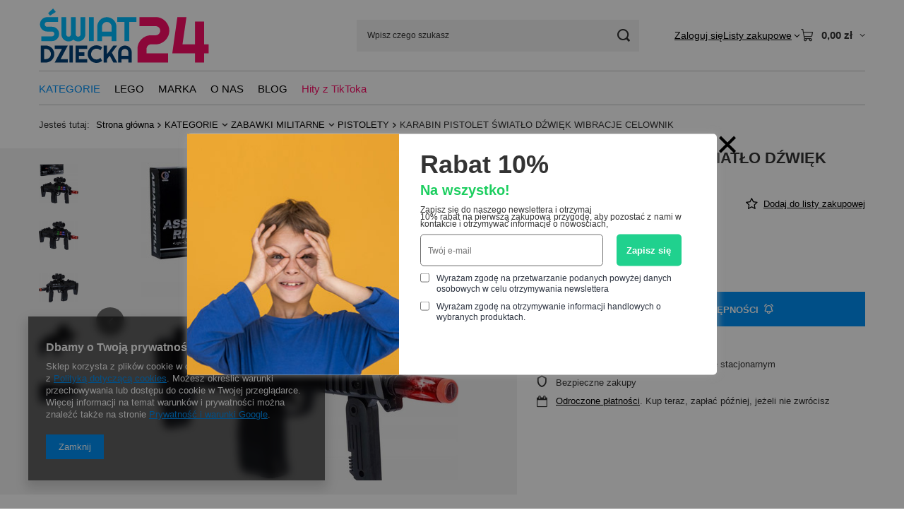

--- FILE ---
content_type: text/html; charset=utf-8
request_url: https://swiatdziecka24.pl/product-pol-48521-KARABIN-PISTOLET-SWIATLO-DZWIEK-WIBRACJE-CELOWNIK.html
body_size: 30689
content:
<!DOCTYPE html>
<html lang="pl" class="--freeShipping --vat --gross " ><head><link rel="preload" as="image" fetchpriority="high" href="/hpeciai/94cd9df71f53da7ba73c797e497e690e/pol_pm_KARABIN-PISTOLET-SWIATLO-DZWIEK-WIBRACJE-CELOWNIK-48521_1.jpg"><meta name="viewport" content="initial-scale = 1.0, maximum-scale = 5.0, width=device-width, viewport-fit=cover"><meta http-equiv="Content-Type" content="text/html; charset=utf-8"><meta http-equiv="X-UA-Compatible" content="IE=edge"><title>ŚwiatDziecka24.pl</title><meta name="keywords" content=""><meta name="description" content="ŚwiatDziecka24.pl"><link rel="icon" href="/gfx/pol/favicon.ico"><meta name="theme-color" content="#0090f6"><meta name="msapplication-navbutton-color" content="#0090f6"><meta name="apple-mobile-web-app-status-bar-style" content="#0090f6"><link rel="stylesheet" type="text/css" href="/gfx/pol/projector_style.css.gzip?r=1765697858"><style>
							#photos_slider[data-skeleton] .photos__link:before {
								padding-top: calc(min((450/450 * 100%), 450px));
							}
							@media (min-width: 979px) {.photos__slider[data-skeleton] .photos__figure:not(.--nav):first-child .photos__link {
								max-height: 450px;
							}}
						</style><script>var app_shop={urls:{prefix:'data="/gfx/'.replace('data="', '')+'pol/',graphql:'/graphql/v1/'},vars:{meta:{viewportContent:'initial-scale = 1.0, maximum-scale = 5.0, width=device-width, viewport-fit=cover'},priceType:'gross',priceTypeVat:true,productDeliveryTimeAndAvailabilityWithBasket:false,geoipCountryCode:'US',fairShopLogo: { enabled: false, image: '/gfx/standards/safe_light.svg'},currency:{id:'PLN',symbol:'zł',country:'pl',format:'###,##0.00',beforeValue:false,space:true,decimalSeparator:',',groupingSeparator:' '},language:{id:'pol',symbol:'pl',name:'Polski'},omnibus:{enabled:true,rebateCodeActivate:false,hidePercentageDiscounts:false,},},txt:{priceTypeText:' brutto',},fn:{},fnrun:{},files:[],graphql:{}};const getCookieByName=(name)=>{const value=`; ${document.cookie}`;const parts = value.split(`; ${name}=`);if(parts.length === 2) return parts.pop().split(';').shift();return false;};if(getCookieByName('freeeshipping_clicked')){document.documentElement.classList.remove('--freeShipping');}if(getCookieByName('rabateCode_clicked')){document.documentElement.classList.remove('--rabateCode');}function hideClosedBars(){const closedBarsArray=JSON.parse(localStorage.getItem('closedBars'))||[];if(closedBarsArray.length){const styleElement=document.createElement('style');styleElement.textContent=`${closedBarsArray.map((el)=>`#${el}`).join(',')}{display:none !important;}`;document.head.appendChild(styleElement);}}hideClosedBars();</script><meta name="robots" content="index,follow"><meta name="rating" content="general"><meta name="Author" content="ŚwiatDziecka24.pl na bazie IdoSell (www.idosell.com/shop).">
<!-- Begin LoginOptions html -->

<style>
#client_new_social .service_item[data-name="service_Apple"]:before, 
#cookie_login_social_more .service_item[data-name="service_Apple"]:before,
.oscop_contact .oscop_login__service[data-service="Apple"]:before {
    display: block;
    height: 2.6rem;
    content: url('/gfx/standards/apple.svg?r=1743165583');
}
.oscop_contact .oscop_login__service[data-service="Apple"]:before {
    height: auto;
    transform: scale(0.8);
}
#client_new_social .service_item[data-name="service_Apple"]:has(img.service_icon):before,
#cookie_login_social_more .service_item[data-name="service_Apple"]:has(img.service_icon):before,
.oscop_contact .oscop_login__service[data-service="Apple"]:has(img.service_icon):before {
    display: none;
}
</style>

<!-- End LoginOptions html -->

<!-- Open Graph -->
<meta property="og:type" content="website"><meta property="og:url" content="https://swiatdziecka24.pl/product-pol-48521-KARABIN-PISTOLET-SWIATLO-DZWIEK-WIBRACJE-CELOWNIK.html
"><meta property="og:title" content="KARABIN PISTOLET ŚWIATŁO DŹWIĘK WIBRACJE CELOWNIK"><meta property="og:site_name" content="ŚwiatDziecka24.pl"><meta property="og:locale" content="pl_PL"><meta property="og:image" content="https://swiatdziecka24.pl/hpeciai/fc6392197b3ea9544a141eb1048854e9/pol_pl_KARABIN-PISTOLET-SWIATLO-DZWIEK-WIBRACJE-CELOWNIK-48521_1.jpg"><meta property="og:image:width" content="450"><meta property="og:image:height" content="450"><link rel="manifest" href="https://swiatdziecka24.pl/data/include/pwa/1/manifest.json?t=3"><meta name="apple-mobile-web-app-capable" content="yes"><meta name="apple-mobile-web-app-status-bar-style" content="black"><meta name="apple-mobile-web-app-title" content="swiatdziecka24.pl"><link rel="apple-touch-icon" href="/data/include/pwa/1/icon-128.png"><link rel="apple-touch-startup-image" href="/data/include/pwa/1/logo-512.png" /><meta name="msapplication-TileImage" content="/data/include/pwa/1/icon-144.png"><meta name="msapplication-TileColor" content="#2F3BA2"><meta name="msapplication-starturl" content="/"><script type="application/javascript">var _adblock = true;</script><script async src="/data/include/advertising.js"></script><script type="application/javascript">var statusPWA = {
                online: {
                    txt: "Połączono z internetem",
                    bg: "#5fa341"
                },
                offline: {
                    txt: "Brak połączenia z internetem",
                    bg: "#eb5467"
                }
            }</script><script async type="application/javascript" src="/ajax/js/pwa_online_bar.js?v=1&r=6"></script><script type="application/javascript" src="/ajax/js/webpush_subscription.js?v=1&r=4"></script><script type="application/javascript">WebPushHandler.publicKey = 'BIQDF+MtfzCzwGMHBGfYcrXAd33ph8FLmePncogk3QKiSVoro2xvbQmssrSiVKHzqdQ8WOMbUxj1cwviGmXTxMI=';WebPushHandler.version = '1';WebPushHandler.setPermissionValue();</script><script >
window.dataLayer = window.dataLayer || [];
window.gtag = function gtag() {
dataLayer.push(arguments);
}
gtag('consent', 'default', {
'ad_storage': 'denied',
'analytics_storage': 'denied',
'ad_personalization': 'denied',
'ad_user_data': 'denied',
'wait_for_update': 500
});

gtag('set', 'ads_data_redaction', true);
</script><script  class='google_consent_mode_update'>
gtag('consent', 'update', {
'ad_storage': 'granted',
'analytics_storage': 'granted',
'ad_personalization': 'granted',
'ad_user_data': 'granted'
});
</script>
<!-- End Open Graph -->

<link rel="canonical" href="https://swiatdziecka24.pl/product-pol-48521-KARABIN-PISTOLET-SWIATLO-DZWIEK-WIBRACJE-CELOWNIK.html" />

                <!-- Global site tag (gtag.js) -->
                <script  async src="https://www.googletagmanager.com/gtag/js?id=G-K3DJSSZ5J1"></script>
                <script >
                    window.dataLayer = window.dataLayer || [];
                    window.gtag = function gtag(){dataLayer.push(arguments);}
                    gtag('js', new Date());
                    
                    gtag('config', 'G-K3DJSSZ5J1');

                </script>
                <link rel="stylesheet" type="text/css" href="/data/designs/67b49001bc5608.59871603_14/gfx/pol/custom.css.gzip?r=1765775071">
<!-- Begin additional html or js -->


<!--1|1|2-->
<style>

span#projector_amount {
    display: none!important;
}

</style>

<!-- End additional html or js -->
                <script>
                if (window.ApplePaySession && window.ApplePaySession.canMakePayments()) {
                    var applePayAvailabilityExpires = new Date();
                    applePayAvailabilityExpires.setTime(applePayAvailabilityExpires.getTime() + 2592000000); //30 days
                    document.cookie = 'applePayAvailability=yes; expires=' + applePayAvailabilityExpires.toUTCString() + '; path=/;secure;'
                    var scriptAppleJs = document.createElement('script');
                    scriptAppleJs.src = "/ajax/js/apple.js?v=3";
                    if (document.readyState === "interactive" || document.readyState === "complete") {
                          document.body.append(scriptAppleJs);
                    } else {
                        document.addEventListener("DOMContentLoaded", () => {
                            document.body.append(scriptAppleJs);
                        });  
                    }
                } else {
                    document.cookie = 'applePayAvailability=no; path=/;secure;'
                }
                </script>
                <script>let paypalDate = new Date();
                    paypalDate.setTime(paypalDate.getTime() + 86400000);
                    document.cookie = 'payPalAvailability_PLN=-1; expires=' + paypalDate.getTime() + '; path=/; secure';
                </script></head><body><div id="container" class="projector_page container max-width-1200"><header class=" commercial_banner"><script class="ajaxLoad">app_shop.vars.vat_registered="true";app_shop.vars.currency_format="###,##0.00";app_shop.vars.currency_before_value=false;app_shop.vars.currency_space=true;app_shop.vars.symbol="zł";app_shop.vars.id="PLN";app_shop.vars.baseurl="http://swiatdziecka24.pl/";app_shop.vars.sslurl="https://swiatdziecka24.pl/";app_shop.vars.curr_url="%2Fproduct-pol-48521-KARABIN-PISTOLET-SWIATLO-DZWIEK-WIBRACJE-CELOWNIK.html";var currency_decimal_separator=',';var currency_grouping_separator=' ';app_shop.vars.blacklist_extension=["exe","com","swf","js","php"];app_shop.vars.blacklist_mime=["application/javascript","application/octet-stream","message/http","text/javascript","application/x-deb","application/x-javascript","application/x-shockwave-flash","application/x-msdownload"];app_shop.urls.contact="/contact-pol.html";</script><div id="viewType" style="display:none"></div><div id="menu_skip" class="menu_skip"><a href="#layout" class="btn --outline --medium menu_skip__link --layout">Przejdź do zawartości strony</a><a href="#menu_categories" class="btn --outline --medium menu_skip__link --menu">Przejdź do kategorii</a></div><div id="logo" class="d-flex align-items-center" data-bg="/data/gfx/mask/pol/top_1_big.jpg"><a href="/" target="_self" aria-label="Logo sklepu"><img src="/data/gfx/mask/pol/logo_1_big.png" alt="swiatdziecka24" width="242" height="82"></a></div><form action="https://swiatdziecka24.pl/search.php" method="get" id="menu_search" class="menu_search"><a href="#showSearchForm" class="menu_search__mobile" aria-label="Szukaj"></a><div class="menu_search__block"><div class="menu_search__item --input"><input class="menu_search__input" type="text" name="text" autocomplete="off" placeholder="Wpisz czego szukasz" aria-label="Wpisz czego szukasz"><button class="menu_search__submit" type="submit" aria-label="Szukaj"></button></div><div class="menu_search__item --results search_result"></div></div></form><div id="menu_top" class="menu_top"><div class="account_links"><a class="account_links__item" href="https://swiatdziecka24.pl/login.php"><span class="account_links__text --logged-out">Zaloguj się</span></a></div><div class="shopping_list_top hover__wrapper" data-empty="true"><a href="https://swiatdziecka24.pl/pl/shoppinglist/" class="wishlist_link slt_link --empty" aria-label="Listy zakupowe"><span class="slt_link__text">Listy zakupowe</span></a><div class="slt_lists hover__element"><ul class="slt_lists__nav"><li class="slt_lists__nav_item" data-list_skeleton="true" data-list_id="true" data-shared="true"><a href="#" class="slt_lists__nav_link" data-list_href="true"><span class="slt_lists__nav_name" data-list_name="true"></span><span class="slt_lists__count" data-list_count="true">0</span></a></li><li class="slt_lists__nav_item --empty"><a class="slt_lists__nav_link --empty" href="https://swiatdziecka24.pl/pl/shoppinglist/"><span class="slt_lists__nav_name" data-list_name="true">Lista zakupowa</span><span class="slt_lists__count" data-list_count="true">0</span></a></li></ul></div></div><div id="menu_basket" class="top_basket hover__wrapper --skeleton --mobile_hide"><a class="top_basket__sub" title="Przejdź do koszyka" href="/basketedit.php" aria-label="Wartość koszyka: 0,00 zł"><span class="badge badge-info"></span><strong class="top_basket__price">0,00 zł</strong></a><div class="top_basket__express_checkout_container"><express-checkout type="basket"></express-checkout></div><script>
        app_shop.vars.cache_html = true;
      </script><div class="top_basket__details hover__element --skeleton"><div class="top_basket__skeleton --name"></div><div class="top_basket__skeleton --product"></div><div class="top_basket__skeleton --product"></div><div class="top_basket__skeleton --product --last"></div><div class="top_basket__skeleton --sep"></div><div class="top_basket__skeleton --summary"></div></div></div><template id="top_basket_product"><div class="top_basket__product"><a class="top_basket__img" title=""><picture><source type="image/webp" srcset=""></source><img src="" alt=""></picture></a><a class="top_basket__link" title=""></a><div class="top_basket__prices"><span class="top_basket__price"></span><span class="top_basket__unit"></span><span class="top_basket__vat"></span></div></div></template><template id="top_basket_summary"><div class="top_basket__summary_shipping_free"><span class="top_basket__summary_label --freeshipping_limit">Do darmowej dostawy brakuje <span class="top_basket__summary_value"></span></span><span class="progress_bar"><span class="progress_bar__value"></span></span></div><div class="top_basket__summary_item --worth"><span class="top_basket__summary_label">Wartość zamówienia:</span><b class="top_basket__summary_value"></b></div><div class="top_basket__summary_item --shipping"><span class="top_basket__summary_label">Koszt przesyłki:</span><b class="top_basket__summary_value"></b></div><div class="top_basket__buttons"><a class="btn --solid --large" data-ec-class="btn --outline --large" title="Przejdź do koszyka" href="/basketedit.php">
        Przejdź do koszyka
      </a><div id="top_basket__express_checkout_placeholder"></div></div></template><template id="top_basket_details"><div class="top_basket__details hover__element"><div class="top_basket__details_sub"><div class="headline"><span class="headline__name">Twój koszyk (<span class="top_basket__count"></span>)</span></div><div class="top_basket__products"></div><div class="top_basket__summary"></div></div></div></template></div><nav id="menu_categories" class="wide" aria-label="Kategorie główne"><button type="button" class="navbar-toggler" aria-label="Menu"><i class="icon-reorder"></i></button><div class="navbar-collapse" id="menu_navbar"><ul class="navbar-nav mx-md-n2"><li class="nav-item nav-open"><span class="nav-link-wrapper"><a  href="/pol_m_KATEGORIE-100.html" target="_self" title="KATEGORIE" class="nav-link --l1 active" >KATEGORIE</a><button class="nav-link-expand" type="button" aria-label="KATEGORIE, Menu"></button></span><ul class="navbar-subnav"><li class="nav-header"><a href="#backLink" class="nav-header__backLink"><i class="icon-angle-left"></i></a><a  href="/pol_m_KATEGORIE-100.html" target="_self" title="KATEGORIE" class="nav-link --l1 active" >KATEGORIE</a></li><li class="nav-item"><a  href="/pol_m_KATEGORIE_AGD-I-AKCESORIA-155.html" target="_self" title="AGD I AKCESORIA" class="nav-link --l2" >AGD I AKCESORIA</a><ul class="navbar-subsubnav"><li class="nav-header"><a href="#backLink" class="nav-header__backLink"><i class="icon-angle-left"></i></a><a  href="/pol_m_KATEGORIE_AGD-I-AKCESORIA-155.html" target="_self" title="AGD I AKCESORIA" class="nav-link --l2" >AGD I AKCESORIA</a></li><li class="nav-item"><a  href="/pol_m_KATEGORIE_AGD-I-AKCESORIA_AKCESORIA-KUCHENNE-543.html" target="_self" title="AKCESORIA KUCHENNE" class="nav-link --l3" >AKCESORIA KUCHENNE</a></li><li class="nav-item"><a  href="/pol_m_KATEGORIE_AGD-I-AKCESORIA_AGD-176.html" target="_self" title="AGD" class="nav-link --l3" >AGD</a></li><li class="nav-item"><a  href="/pol_m_KATEGORIE_AGD-I-AKCESORIA_MASZYNY-DO-SZYCIA-278.html" target="_self" title="MASZYNY DO SZYCIA" class="nav-link --l3" >MASZYNY DO SZYCIA</a></li><li class="nav-item"><a  href="/pol_m_KATEGORIE_AGD-I-AKCESORIA_SKLEPY-I-KASY-277.html" target="_self" title="SKLEPY I KASY" class="nav-link --l3" >SKLEPY I KASY</a></li><li class="nav-item"><a  href="/pol_m_KATEGORIE_AGD-I-AKCESORIA_WARZYWA-I-OWOCE-457.html" target="_self" title="WARZYWA I OWOCE" class="nav-link --l3" >WARZYWA I OWOCE</a></li><li class="nav-item"><a  href="/pol_m_KATEGORIE_AGD-I-AKCESORIA_ZESTAWY-DO-SPRZATANIA-175.html" target="_self" title="ZESTAWY DO SPRZĄTANIA" class="nav-link --l3" >ZESTAWY DO SPRZĄTANIA</a></li><li class="nav-item"><a  href="/pol_m_KATEGORIE_AGD-I-AKCESORIA_ZELAZKA-I-DESKI-527.html" target="_self" title="ŻELAZKA I DESKI" class="nav-link --l3" >ŻELAZKA I DESKI</a></li></ul></li><li class="nav-item"><a  href="/pol_m_KATEGORIE_AKCESORIA-DZIECIECE-506.html" target="_self" title="AKCESORIA DZIECIĘCE" class="nav-link --l2" >AKCESORIA DZIECIĘCE</a><ul class="navbar-subsubnav"><li class="nav-header"><a href="#backLink" class="nav-header__backLink"><i class="icon-angle-left"></i></a><a  href="/pol_m_KATEGORIE_AKCESORIA-DZIECIECE-506.html" target="_self" title="AKCESORIA DZIECIĘCE" class="nav-link --l2" >AKCESORIA DZIECIĘCE</a></li><li class="nav-item"><a  href="/pol_m_KATEGORIE_AKCESORIA-DZIECIECE_BIDON-507.html" target="_self" title="BIDON" class="nav-link --l3" >BIDON</a></li><li class="nav-item"><a  href="/pol_m_KATEGORIE_AKCESORIA-DZIECIECE_NACZYNIA-I-SZTUCCE-530.html" target="_self" title="NACZYNIA I SZTUĆCE" class="nav-link --l3" >NACZYNIA I SZTUĆCE</a></li><li class="nav-item"><a  href="/pol_m_KATEGORIE_AKCESORIA-DZIECIECE_ZDROWIE-I-HIGIENA-519.html" target="_self" title="ZDROWIE I HIGIENA" class="nav-link --l3" >ZDROWIE I HIGIENA</a></li></ul></li><li class="nav-item"><a  href="/pol_m_KATEGORIE_ARTYSTYCZNE-I-KREATYWNE-101.html" target="_self" title="ARTYSTYCZNE I KREATYWNE" class="nav-link --l2" >ARTYSTYCZNE I KREATYWNE</a><ul class="navbar-subsubnav more"><li class="nav-header"><a href="#backLink" class="nav-header__backLink"><i class="icon-angle-left"></i></a><a  href="/pol_m_KATEGORIE_ARTYSTYCZNE-I-KREATYWNE-101.html" target="_self" title="ARTYSTYCZNE I KREATYWNE" class="nav-link --l2" >ARTYSTYCZNE I KREATYWNE</a></li><li class="nav-item"><a  href="/pol_m_KATEGORIE_ARTYSTYCZNE-I-KREATYWNE_ANTYSTRESOWE-622.html" target="_self" title="ANTYSTRESOWE" class="nav-link --l3" >ANTYSTRESOWE</a></li><li class="nav-item"><a  href="/pol_m_KATEGORIE_ARTYSTYCZNE-I-KREATYWNE_BIZUTERIA-180.html" target="_self" title="BIŻUTERIA" class="nav-link --l3" >BIŻUTERIA</a></li><li class="nav-item"><a  href="/pol_m_KATEGORIE_ARTYSTYCZNE-I-KREATYWNE_CIASTOLINA-394.html" target="_self" title="CIASTOLINA" class="nav-link --l3" >CIASTOLINA</a></li><li class="nav-item"><a  href="/pol_m_KATEGORIE_ARTYSTYCZNE-I-KREATYWNE_DIAMENTOWA-MOZAIKA-522.html" target="_self" title="DIAMENTOWA MOZAIKA" class="nav-link --l3" >DIAMENTOWA MOZAIKA</a></li><li class="nav-item"><a  href="/pol_m_KATEGORIE_ARTYSTYCZNE-I-KREATYWNE_KREATYWNE-177.html" target="_self" title="KREATYWNE" class="nav-link --l3" >KREATYWNE</a></li><li class="nav-item"><a  href="/pol_m_KATEGORIE_ARTYSTYCZNE-I-KREATYWNE_KREDY-705.html" target="_self" title="KREDY" class="nav-link --l3" >KREDY</a></li><li class="nav-item"><a  href="/pol_m_KATEGORIE_ARTYSTYCZNE-I-KREATYWNE_MALOWANIE-PO-NUMERACH-523.html" target="_self" title="MALOWANIE PO NUMERACH" class="nav-link --l3" >MALOWANIE PO NUMERACH</a></li><li class="nav-item"><a  href="/pol_m_KATEGORIE_ARTYSTYCZNE-I-KREATYWNE_PAMIETNIKI-I-NOTESY-179.html" target="_self" title="PAMIĘTNIKI I NOTESY" class="nav-link --l3" >PAMIĘTNIKI I NOTESY</a></li><li class="nav-item"><a  href="/pol_m_KATEGORIE_ARTYSTYCZNE-I-KREATYWNE_PLAY-DOH-388.html" target="_self" title="PLAY-DOH" class="nav-link --l3" >PLAY-DOH</a></li><li class="nav-item"><a  href="/pol_m_KATEGORIE_ARTYSTYCZNE-I-KREATYWNE_PRACE-PLASTYCZNE-491.html" target="_self" title="PRACE PLASTYCZNE" class="nav-link --l3" >PRACE PLASTYCZNE</a></li><li class="nav-item"><a  href="/pol_m_KATEGORIE_ARTYSTYCZNE-I-KREATYWNE_SLIME-505.html" target="_self" title="SLIME" class="nav-link --l3" >SLIME</a></li><li class="nav-item"><a  href="/pol_m_KATEGORIE_ARTYSTYCZNE-I-KREATYWNE_SZTALUGI-706.html" target="_self" title="SZTALUGI" class="nav-link --l3" >SZTALUGI</a></li><li class="nav-item"><a  href="/pol_m_KATEGORIE_ARTYSTYCZNE-I-KREATYWNE_TATUAZE-525.html" target="_self" title="TATUAŻE" class="nav-link --l3" >TATUAŻE</a></li><li class="nav-item"><a  href="/pol_m_KATEGORIE_ARTYSTYCZNE-I-KREATYWNE_ZESTAWY-DO-MAKIJAZU-178.html" target="_self" title="ZESTAWY DO MAKIJAŻU" class="nav-link --l3" >ZESTAWY DO MAKIJAŻU</a></li><li class="nav-item"><a  href="/pol_m_KATEGORIE_ARTYSTYCZNE-I-KREATYWNE_ZESTAWY-DO-WLOSOW-524.html" target="_self" title="ZESTAWY DO WŁOSÓW" class="nav-link --l3" >ZESTAWY DO WŁOSÓW</a></li><li class="nav-item --extend"><a href="" class="nav-link --l3" txt_alt="- Zwiń">+ Rozwiń</a></li></ul></li><li class="nav-item"><a  href="/pol_m_KATEGORIE_OKAZJE-I-PRZYJECIA-536.html" target="_self" title="OKAZJE I PRZYJĘCIA" class="nav-link --l2" >OKAZJE I PRZYJĘCIA</a><ul class="navbar-subsubnav"><li class="nav-header"><a href="#backLink" class="nav-header__backLink"><i class="icon-angle-left"></i></a><a  href="/pol_m_KATEGORIE_OKAZJE-I-PRZYJECIA-536.html" target="_self" title="OKAZJE I PRZYJĘCIA" class="nav-link --l2" >OKAZJE I PRZYJĘCIA</a></li><li class="nav-item"><a  href="/pol_m_KATEGORIE_OKAZJE-I-PRZYJECIA_DEKORACJE-I-OZDOBY-665.html" target="_self" title="DEKORACJE I OZDOBY" class="nav-link --l3" >DEKORACJE I OZDOBY</a></li><li class="nav-item"><a  href="/pol_m_KATEGORIE_OKAZJE-I-PRZYJECIA_PRZEBRANIA-DLA-DZIECI-693.html" target="_self" title="PRZEBRANIA DLA DZIECI" class="nav-link --l3" >PRZEBRANIA DLA DZIECI</a></li><li class="nav-item"><a  href="/pol_m_KATEGORIE_OKAZJE-I-PRZYJECIA_BALONY-694.html" target="_self" title="BALONY" class="nav-link --l3" >BALONY</a></li><li class="nav-item"><a  href="/pol_m_KATEGORIE_OKAZJE-I-PRZYJECIA_NA-PLAZE-704.html" target="_self" title="NA PLAŻĘ" class="nav-link --l3" >NA PLAŻĘ</a></li><li class="nav-item"><a  href="/pol_m_KATEGORIE_OKAZJE-I-PRZYJECIA_FESTIWAL-717.html" target="_self" title="FESTIWAL" class="nav-link --l3" >FESTIWAL</a></li><li class="nav-item"><a  href="/pol_m_KATEGORIE_OKAZJE-I-PRZYJECIA_SWIETA-BOZEGO-NARODZENIA-722.html" target="_self" title="ŚWIĘTA BOŻEGO NARODZENIA" class="nav-link --l3" >ŚWIĘTA BOŻEGO NARODZENIA</a></li></ul></li><li class="nav-item"><a  href="/pol_m_KATEGORIE_KOLEJKI-I-TORY-160.html" target="_self" title="KOLEJKI I TORY" class="nav-link --l2" >KOLEJKI I TORY</a><ul class="navbar-subsubnav"><li class="nav-header"><a href="#backLink" class="nav-header__backLink"><i class="icon-angle-left"></i></a><a  href="/pol_m_KATEGORIE_KOLEJKI-I-TORY-160.html" target="_self" title="KOLEJKI I TORY" class="nav-link --l2" >KOLEJKI I TORY</a></li><li class="nav-item"><a  href="/pol_m_KATEGORIE_KOLEJKI-I-TORY_KOLEJKI-226.html" target="_self" title="KOLEJKI" class="nav-link --l3" >KOLEJKI</a></li><li class="nav-item"><a  href="/pol_m_KATEGORIE_KOLEJKI-I-TORY_TORY-SAMOCHODOWE-673.html" target="_self" title="TORY SAMOCHODOWE" class="nav-link --l3" >TORY SAMOCHODOWE</a></li></ul></li><li class="nav-item"><a  href="/pol_m_KATEGORIE_LALKI-I-AKCESORIA-162.html" target="_self" title="LALKI I AKCESORIA" class="nav-link --l2" >LALKI I AKCESORIA</a><ul class="navbar-subsubnav"><li class="nav-header"><a href="#backLink" class="nav-header__backLink"><i class="icon-angle-left"></i></a><a  href="/pol_m_KATEGORIE_LALKI-I-AKCESORIA-162.html" target="_self" title="LALKI I AKCESORIA" class="nav-link --l2" >LALKI I AKCESORIA</a></li><li class="nav-item"><a  href="/pol_m_KATEGORIE_LALKI-I-AKCESORIA_AKCESORIA-DLA-LALEK-494.html" target="_self" title="AKCESORIA DLA LALEK" class="nav-link --l3" >AKCESORIA DLA LALEK</a></li><li class="nav-item"><a  href="/pol_m_KATEGORIE_LALKI-I-AKCESORIA_ARIELKA-650.html" target="_self" title="ARIELKA" class="nav-link --l3" >ARIELKA</a></li><li class="nav-item"><a  href="/pol_m_KATEGORIE_LALKI-I-AKCESORIA_BARBIE-183.html" target="_self" title="BARBIE" class="nav-link --l3" >BARBIE</a></li><li class="nav-item"><a  href="/pol_m_KATEGORIE_LALKI-I-AKCESORIA_BOBASY-311.html" target="_self" title="BOBASY" class="nav-link --l3" >BOBASY</a></li><li class="nav-item"><a  href="/pol_m_KATEGORIE_LALKI-I-AKCESORIA_KRAINA-LODU-361.html" target="_self" title="KRAINA LODU" class="nav-link --l3" >KRAINA LODU</a></li><li class="nav-item"><a  href="/pol_m_KATEGORIE_LALKI-I-AKCESORIA_JULKA-626.html" target="_self" title="JULKA" class="nav-link --l3" >JULKA</a></li><li class="nav-item"><a  href="/pol_m_KATEGORIE_LALKI-I-AKCESORIA_LALKA-POTWOREK-708.html" target="_self" title="LALKA POTWOREK" class="nav-link --l3" >LALKA POTWOREK</a></li><li class="nav-item"><a  href="/pol_m_KATEGORIE_LALKI-I-AKCESORIA_POJAZDY-DLA-LALEK-634.html" target="_self" title="POJAZDY DLA LALEK" class="nav-link --l3" >POJAZDY DLA LALEK</a></li><li class="nav-item"><a  href="/pol_m_KATEGORIE_LALKI-I-AKCESORIA_INNE-LALKI-313.html" target="_self" title="INNE LALKI" class="nav-link --l3" >INNE LALKI</a></li></ul></li><li class="nav-item"><a  href="/pol_m_KATEGORIE_ZABAWKI-EDUKACYJNE-156.html" target="_self" title="ZABAWKI EDUKACYJNE" class="nav-link --l2" >ZABAWKI EDUKACYJNE</a><ul class="navbar-subsubnav more"><li class="nav-header"><a href="#backLink" class="nav-header__backLink"><i class="icon-angle-left"></i></a><a  href="/pol_m_KATEGORIE_ZABAWKI-EDUKACYJNE-156.html" target="_self" title="ZABAWKI EDUKACYJNE" class="nav-link --l2" >ZABAWKI EDUKACYJNE</a></li><li class="nav-item"><a  href="/pol_m_KATEGORIE_ZABAWKI-EDUKACYJNE_GLOBUSY-467.html" target="_self" title="GLOBUSY" class="nav-link --l3" >GLOBUSY</a></li><li class="nav-item"><a  href="/pol_m_KATEGORIE_ZABAWKI-EDUKACYJNE_INSTRUMENTY-MUZYCZNE-319.html" target="_self" title="INSTRUMENTY MUZYCZNE" class="nav-link --l3" >INSTRUMENTY MUZYCZNE</a></li><li class="nav-item"><a  href="/pol_m_KATEGORIE_ZABAWKI-EDUKACYJNE_KOSTKI-RUBIKA-490.html" target="_self" title="KOSTKI RUBIKA" class="nav-link --l3" >KOSTKI RUBIKA</a></li><li class="nav-item"><a  href="/pol_m_KATEGORIE_ZABAWKI-EDUKACYJNE_KSIAZECZKI-638.html" target="_self" title="KSIĄŻECZKI" class="nav-link --l3" >KSIĄŻECZKI</a></li><li class="nav-item"><a  href="/pol_m_KATEGORIE_ZABAWKI-EDUKACYJNE_LAPTOPY-320.html" target="_self" title="LAPTOPY" class="nav-link --l3" >LAPTOPY</a></li><li class="nav-item"><a  href="/pol_m_KATEGORIE_ZABAWKI-EDUKACYJNE_MALY-ARCHEOLOG-533.html" target="_self" title="MAŁY ARCHEOLOG" class="nav-link --l3" >MAŁY ARCHEOLOG</a></li><li class="nav-item"><a  href="/pol_m_KATEGORIE_ZABAWKI-EDUKACYJNE_MECHANIKA-387.html" target="_self" title="MECHANIKA" class="nav-link --l3" >MECHANIKA</a></li><li class="nav-item"><a  href="/pol_m_KATEGORIE_ZABAWKI-EDUKACYJNE_MIKROSKOPY-515.html" target="_self" title="MIKROSKOPY" class="nav-link --l3" >MIKROSKOPY</a></li><li class="nav-item"><a  href="/pol_m_KATEGORIE_ZABAWKI-EDUKACYJNE_MONTESSORI-483.html" target="_self" title="MONTESSORI" class="nav-link --l3" >MONTESSORI</a></li><li class="nav-item"><a  href="/pol_m_KATEGORIE_ZABAWKI-EDUKACYJNE_NAUKA-I-DOSWIADCZENIA-322.html" target="_self" title="NAUKA I DOŚWIADCZENIA" class="nav-link --l3" >NAUKA I DOŚWIADCZENIA</a></li><li class="nav-item"><a  href="/pol_m_KATEGORIE_ZABAWKI-EDUKACYJNE_PILOTY-461.html" target="_self" title="PILOTY" class="nav-link --l3" >PILOTY</a></li><li class="nav-item"><a  href="/pol_m_KATEGORIE_ZABAWKI-EDUKACYJNE_PISANIE-I-LICZENIE-325.html" target="_self" title="PISANIE I LICZENIE" class="nav-link --l3" >PISANIE I LICZENIE</a></li><li class="nav-item"><a  href="/pol_m_KATEGORIE_ZABAWKI-EDUKACYJNE_SMARTFONY-454.html" target="_self" title="SMARTFONY" class="nav-link --l3" >SMARTFONY</a></li><li class="nav-item"><a  href="/pol_m_KATEGORIE_ZABAWKI-EDUKACYJNE_SORTERY-632.html" target="_self" title="SORTERY" class="nav-link --l3" >SORTERY</a></li><li class="nav-item"><a  href="/pol_m_KATEGORIE_ZABAWKI-EDUKACYJNE_TABLETY-321.html" target="_self" title="TABLETY" class="nav-link --l3" >TABLETY</a></li><li class="nav-item"><a  href="/pol_m_KATEGORIE_ZABAWKI-EDUKACYJNE_TABLICE-323.html" target="_self" title="TABLICE" class="nav-link --l3" >TABLICE</a></li><li class="nav-item"><a  href="/pol_m_KATEGORIE_ZABAWKI-EDUKACYJNE_TELESKOPY-KALEJDOSKOPY-LUNETY-538.html" target="_self" title="TELESKOPY, KALEJDOSKOPY, LUNETY" class="nav-link --l3" >TELESKOPY, KALEJDOSKOPY, LUNETY</a></li><li class="nav-item"><a  href="/pol_m_KATEGORIE_ZABAWKI-EDUKACYJNE_UKLADANKI-633.html" target="_self" title="UKŁADANKI" class="nav-link --l3" >UKŁADANKI</a></li><li class="nav-item"><a  href="/pol_m_KATEGORIE_ZABAWKI-EDUKACYJNE_WALKIE-TALKIE-697.html" target="_self" title="WALKIE TALKIE" class="nav-link --l3" >WALKIE TALKIE</a></li><li class="nav-item"><a  href="/pol_m_KATEGORIE_ZABAWKI-EDUKACYJNE_ZNIKOPISY-324.html" target="_self" title="ZNIKOPISY" class="nav-link --l3" >ZNIKOPISY</a></li><li class="nav-item --extend"><a href="" class="nav-link --l3" txt_alt="- Zwiń">+ Rozwiń</a></li></ul></li><li class="nav-item"><a  href="/pol_m_KATEGORIE_FIGURKI-I-ZESTAWY-157.html" target="_self" title="FIGURKI I ZESTAWY" class="nav-link --l2" >FIGURKI I ZESTAWY</a><ul class="navbar-subsubnav more"><li class="nav-header"><a href="#backLink" class="nav-header__backLink"><i class="icon-angle-left"></i></a><a  href="/pol_m_KATEGORIE_FIGURKI-I-ZESTAWY-157.html" target="_self" title="FIGURKI I ZESTAWY" class="nav-link --l2" >FIGURKI I ZESTAWY</a></li><li class="nav-item"><a  href="/pol_m_KATEGORIE_FIGURKI-I-ZESTAWY_BING-516.html" target="_self" title="BING" class="nav-link --l3" >BING</a></li><li class="nav-item"><a  href="/pol_m_KATEGORIE_FIGURKI-I-ZESTAWY_CAPITAN-AMERICA-712.html" target="_self" title="CAPITAN AMERICA" class="nav-link --l3" >CAPITAN AMERICA</a></li><li class="nav-item"><a  href="/pol_m_KATEGORIE_FIGURKI-I-ZESTAWY_DINOZAURY-382.html" target="_self" title="DINOZAURY" class="nav-link --l3" >DINOZAURY</a></li><li class="nav-item"><a  href="/pol_m_KATEGORIE_FIGURKI-I-ZESTAWY_I-LOVE-VIP-PETS-518.html" target="_self" title="I LOVE VIP PETS" class="nav-link --l3" >I LOVE VIP PETS</a></li><li class="nav-item"><a  href="/pol_m_KATEGORIE_FIGURKI-I-ZESTAWY_KRAINA-LODU-648.html" target="_self" title="KRAINA LODU" class="nav-link --l3" >KRAINA LODU</a></li><li class="nav-item"><a  href="/pol_m_KATEGORIE_FIGURKI-I-ZESTAWY_LALKA-POTWOREK-710.html" target="_self" title="LALKA POTWOREK" class="nav-link --l3" >LALKA POTWOREK</a></li><li class="nav-item"><a  href="/pol_m_KATEGORIE_FIGURKI-I-ZESTAWY_LITTLEST-PET-SHOP-259.html" target="_self" title="LITTLEST PET SHOP" class="nav-link --l3" >LITTLEST PET SHOP</a></li><li class="nav-item"><a  href="/pol_m_KATEGORIE_FIGURKI-I-ZESTAWY_MARVEL-503.html" target="_self" title="MARVEL" class="nav-link --l3" >MARVEL</a></li><li class="nav-item"><a  href="/pol_m_KATEGORIE_FIGURKI-I-ZESTAWY_MIRACULOUS-502.html" target="_self" title="MIRACULOUS" class="nav-link --l3" >MIRACULOUS</a></li><li class="nav-item"><a  href="/pol_m_KATEGORIE_FIGURKI-I-ZESTAWY_SCHLEICH-310.html" target="_self" title="SCHLEICH" class="nav-link --l3" >SCHLEICH</a></li><li class="nav-item"><a  href="/pol_m_KATEGORIE_FIGURKI-I-ZESTAWY_SPIDERMAN-257.html" target="_self" title="SPIDERMAN" class="nav-link --l3" >SPIDERMAN</a></li><li class="nav-item"><a  href="/pol_m_KATEGORIE_FIGURKI-I-ZESTAWY_STAR-WARS-256.html" target="_self" title="STAR WARS" class="nav-link --l3" >STAR WARS</a></li><li class="nav-item"><a  href="/pol_m_KATEGORIE_FIGURKI-I-ZESTAWY_SUPER-ZINGS-318.html" target="_self" title="SUPER ZINGS" class="nav-link --l3" >SUPER ZINGS</a></li><li class="nav-item"><a  href="/pol_m_KATEGORIE_FIGURKI-I-ZESTAWY_SWIATECZNE-664.html" target="_self" title="ŚWIĄTECZNE" class="nav-link --l3" >ŚWIĄTECZNE</a></li><li class="nav-item"><a  href="/pol_m_KATEGORIE_FIGURKI-I-ZESTAWY_TRANSFORMERS-252.html" target="_self" title="TRANSFORMERS" class="nav-link --l3" >TRANSFORMERS</a></li><li class="nav-item"><a  href="/pol_m_KATEGORIE_FIGURKI-I-ZESTAWY_ZWIERZETA-317.html" target="_self" title="ZWIERZĘTA" class="nav-link --l3" >ZWIERZĘTA</a></li><li class="nav-item"><a  href="/pol_m_KATEGORIE_FIGURKI-I-ZESTAWY_ZURU-5-SURPRISE-MINIBRANDS-517.html" target="_self" title="ZURU 5 SURPRISE MINIBRANDS" class="nav-link --l3" >ZURU 5 SURPRISE MINIBRANDS</a></li><li class="nav-item"><a  href="/pol_m_KATEGORIE_FIGURKI-I-ZESTAWY_ZOMBIE-SINGLE-646.html" target="_self" title="ZOMBIE SINGLE" class="nav-link --l3" >ZOMBIE SINGLE</a></li><li class="nav-item"><a  href="/pol_m_KATEGORIE_FIGURKI-I-ZESTAWY_ZOLNIERZYKI-497.html" target="_self" title="ŻOŁNIERZYKI" class="nav-link --l3" >ŻOŁNIERZYKI</a></li><li class="nav-item --extend"><a href="" class="nav-link --l3" txt_alt="- Zwiń">+ Rozwiń</a></li></ul></li><li class="nav-item"><a  href="/pol_m_KATEGORIE_MASKOTKI-I-PLUSZAKI-166.html" target="_self" title="MASKOTKI I PLUSZAKI" class="nav-link --l2" >MASKOTKI I PLUSZAKI</a><ul class="navbar-subsubnav"><li class="nav-header"><a href="#backLink" class="nav-header__backLink"><i class="icon-angle-left"></i></a><a  href="/pol_m_KATEGORIE_MASKOTKI-I-PLUSZAKI-166.html" target="_self" title="MASKOTKI I PLUSZAKI" class="nav-link --l2" >MASKOTKI I PLUSZAKI</a></li><li class="nav-item"><a  href="/pol_m_KATEGORIE_MASKOTKI-I-PLUSZAKI_INTERAKTYWNE-260.html" target="_self" title="INTERAKTYWNE" class="nav-link --l3" >INTERAKTYWNE</a></li><li class="nav-item"><a  href="/pol_m_KATEGORIE_MASKOTKI-I-PLUSZAKI_HOBBY-HORSE-690.html" target="_self" title="HOBBY HORSE" class="nav-link --l3" >HOBBY HORSE</a></li><li class="nav-item"><a  href="/pol_m_KATEGORIE_MASKOTKI-I-PLUSZAKI_ZWIERZETA-691.html" target="_self" title="ZWIERZĘTA" class="nav-link --l3" >ZWIERZĘTA</a></li></ul></li><li class="nav-item"><a  href="/pol_m_KATEGORIE_GRY-159.html" target="_self" title="GRY" class="nav-link --l2" >GRY</a><ul class="navbar-subsubnav more"><li class="nav-header"><a href="#backLink" class="nav-header__backLink"><i class="icon-angle-left"></i></a><a  href="/pol_m_KATEGORIE_GRY-159.html" target="_self" title="GRY" class="nav-link --l2" >GRY</a></li><li class="nav-item"><a  href="/pol_m_KATEGORIE_GRY_EDUKACYJNE-265.html" target="_self" title="EDUKACYJNE" class="nav-link --l3" >EDUKACYJNE</a></li><li class="nav-item"><a  href="/pol_m_KATEGORIE_GRY_ELEKTRONICZNE-266.html" target="_self" title="ELEKTRONICZNE" class="nav-link --l3" >ELEKTRONICZNE</a></li><li class="nav-item"><a  href="/pol_m_KATEGORIE_GRY_FAMILIJNE-446.html" target="_self" title="FAMILIJNE" class="nav-link --l3" >FAMILIJNE</a></li><li class="nav-item"><a  href="/pol_m_KATEGORIE_GRY_KARCIANE-267.html" target="_self" title="KARCIANE" class="nav-link --l3" >KARCIANE</a></li><li class="nav-item"><a  href="/pol_m_KATEGORIE_GRY_LOGICZNE-268.html" target="_self" title="LOGICZNE" class="nav-link --l3" >LOGICZNE</a></li><li class="nav-item"><a  href="/pol_m_KATEGORIE_GRY_PAMIECIOWE-270.html" target="_self" title="PAMIĘCIOWE" class="nav-link --l3" >PAMIĘCIOWE</a></li><li class="nav-item"><a  href="/pol_m_KATEGORIE_GRY_PODROZNE-272.html" target="_self" title="PODRÓŻNE" class="nav-link --l3" >PODRÓŻNE</a></li><li class="nav-item"><a  href="/pol_m_KATEGORIE_GRY_PLANSZOWE-271.html" target="_self" title="PLANSZOWE" class="nav-link --l3" >PLANSZOWE</a></li><li class="nav-item"><a  href="/pol_m_KATEGORIE_GRY_RUCHOWE-273.html" target="_self" title="RUCHOWE" class="nav-link --l3" >RUCHOWE</a></li><li class="nav-item"><a  href="/pol_m_KATEGORIE_GRY_SLOWNE-LICZBOWE-274.html" target="_self" title="SŁOWNE, LICZBOWE" class="nav-link --l3" >SŁOWNE, LICZBOWE</a></li><li class="nav-item"><a  href="/pol_m_KATEGORIE_GRY_STRATEGICZNA-447.html" target="_self" title="STRATEGICZNA" class="nav-link --l3" >STRATEGICZNA</a></li><li class="nav-item"><a  href="/pol_m_KATEGORIE_GRY_TOWARZYSKIE-275.html" target="_self" title="TOWARZYSKIE" class="nav-link --l3" >TOWARZYSKIE</a></li><li class="nav-item"><a  href="/pol_m_KATEGORIE_GRY_ZRECZNOSCIOWE-276.html" target="_self" title="ZRĘCZNOŚCIOWE" class="nav-link --l3" >ZRĘCZNOŚCIOWE</a></li><li class="nav-item --extend"><a href="" class="nav-link --l3" txt_alt="- Zwiń">+ Rozwiń</a></li></ul></li><li class="nav-item"><a  href="/pol_m_KATEGORIE_PUZZLE-170.html" target="_self" title="PUZZLE" class="nav-link --l2" >PUZZLE</a><ul class="navbar-subsubnav more"><li class="nav-header"><a href="#backLink" class="nav-header__backLink"><i class="icon-angle-left"></i></a><a  href="/pol_m_KATEGORIE_PUZZLE-170.html" target="_self" title="PUZZLE" class="nav-link --l2" >PUZZLE</a></li><li class="nav-item"><a  href="/pol_m_KATEGORIE_PUZZLE_-DLA-NAJMLODSZYCH-304.html" target="_self" title=" DLA NAJMŁODSZYCH" class="nav-link --l3" > DLA NAJMŁODSZYCH</a></li><li class="nav-item"><a  href="/pol_m_KATEGORIE_PUZZLE_DREWNIANE-345.html" target="_self" title="DREWNIANE" class="nav-link --l3" >DREWNIANE</a></li><li class="nav-item"><a  href="/pol_m_KATEGORIE_PUZZLE_PIANKOWE-309.html" target="_self" title="PIANKOWE" class="nav-link --l3" >PIANKOWE</a></li><li class="nav-item"><a  href="/pol_m_KATEGORIE_PUZZLE_PUZZLE-3W1-537.html" target="_self" title="PUZZLE 3W1" class="nav-link --l3" >PUZZLE 3W1</a></li><li class="nav-item"><a  href="/pol_m_KATEGORIE_PUZZLE_PUZZLE-4W1-627.html" target="_self" title="PUZZLE 4W1" class="nav-link --l3" >PUZZLE 4W1</a></li><li class="nav-item"><a  href="/pol_m_KATEGORIE_PUZZLE_PUZZLE-10W1-707.html" target="_self" title="PUZZLE 10W1" class="nav-link --l3" >PUZZLE 10W1</a></li><li class="nav-item"><a  href="/pol_m_KATEGORIE_PUZZLE_24-ELEMENTY-MAXI-628.html" target="_self" title="24 ELEMENTY MAXI" class="nav-link --l3" >24 ELEMENTY MAXI</a></li><li class="nav-item"><a  href="/pol_m_KATEGORIE_PUZZLE_30-200-ELEMENTOW-305.html" target="_self" title="30-200 ELEMENTÓW" class="nav-link --l3" >30-200 ELEMENTÓW</a></li><li class="nav-item"><a  href="/pol_m_KATEGORIE_PUZZLE_240-950-ELEMENTOW-306.html" target="_self" title="240-950 ELEMENTÓW" class="nav-link --l3" >240-950 ELEMENTÓW</a></li><li class="nav-item"><a  href="/pol_m_KATEGORIE_PUZZLE_1000-3000-ELEMENTOW-307.html" target="_self" title="1000-3000 ELEMENTÓW" class="nav-link --l3" >1000-3000 ELEMENTÓW</a></li><li class="nav-item"><a  href="/pol_m_PUZZLE_4000-6000-ELEMENTOW-711.html" target="_self" title="4000-6000 ELEMENTÓW" class="nav-link --l3" >4000-6000 ELEMENTÓW</a></li><li class="nav-item --extend"><a href="" class="nav-link --l3" txt_alt="- Zwiń">+ Rozwiń</a></li></ul></li><li class="nav-item"><a  href="/pol_m_KATEGORIE_KLOCKI-164.html" target="_self" title="KLOCKI" class="nav-link --l2" >KLOCKI</a><ul class="navbar-subsubnav"><li class="nav-header"><a href="#backLink" class="nav-header__backLink"><i class="icon-angle-left"></i></a><a  href="/pol_m_KATEGORIE_KLOCKI-164.html" target="_self" title="KLOCKI" class="nav-link --l2" >KLOCKI</a></li><li class="nav-item"><a  href="/pol_m_KATEGORIE_KLOCKI_DREWNIANE-238.html" target="_self" title="DREWNIANE" class="nav-link --l3" >DREWNIANE</a></li><li class="nav-item"><a  href="/pol_m_KATEGORIE_KLOCKI_EDUKACYJNE-481.html" target="_self" title="EDUKACYJNE" class="nav-link --l3" >EDUKACYJNE</a></li><li class="nav-item"><a  href="/pol_m_KATEGORIE_KLOCKI_KLOCKI-KONSTRUKCYJNE-532.html" target="_self" title="KLOCKI KONSTRUKCYJNE" class="nav-link --l3" >KLOCKI KONSTRUKCYJNE</a></li><li class="nav-item"><a  href="/pol_m_KATEGORIE_KLOCKI_MAGNETYCZNE-463.html" target="_self" title="MAGNETYCZNE" class="nav-link --l3" >MAGNETYCZNE</a></li><li class="nav-item"><a  href="/pol_m_KATEGORIE_KLOCKI_PIANKOWE-I-GUMOWE-649.html" target="_self" title="PIANKOWE I GUMOWE" class="nav-link --l3" >PIANKOWE I GUMOWE</a></li></ul></li><li class="nav-item"><a  href="/pol_m_KATEGORIE_POJAZDY-167.html" target="_self" title="POJAZDY" class="nav-link --l2" >POJAZDY</a><ul class="navbar-subsubnav more"><li class="nav-header"><a href="#backLink" class="nav-header__backLink"><i class="icon-angle-left"></i></a><a  href="/pol_m_KATEGORIE_POJAZDY-167.html" target="_self" title="POJAZDY" class="nav-link --l2" >POJAZDY</a></li><li class="nav-item"><a  href="/pol_m_KATEGORIE_POJAZDY_AMBULANS-KARETKA-621.html" target="_self" title="AMBULANS KARETKA" class="nav-link --l3" >AMBULANS KARETKA</a></li><li class="nav-item"><a  href="/pol_m_KATEGORIE_POJAZDY_CIEZAROWKI-584.html" target="_self" title="CIĘŻARÓWKI" class="nav-link --l3" >CIĘŻARÓWKI</a></li><li class="nav-item"><a  href="/pol_m_KATEGORIE_POJAZDY_DZWIG-I-ZURAW-585.html" target="_self" title="DŹWIG I ŻURAW" class="nav-link --l3" >DŹWIG I ŻURAW</a></li><li class="nav-item"><a  href="/pol_m_KATEGORIE_POJAZDY_GARAZE-363.html" target="_self" title="GARAŻE" class="nav-link --l3" >GARAŻE</a></li><li class="nav-item"><a  href="/pol_m_KATEGORIE_POJAZDY_HOT-WHEELS-356.html" target="_self" title="HOT WHEELS" class="nav-link --l3" >HOT WHEELS</a></li><li class="nav-item"><a  href="/pol_m_KATEGORIE_POJAZDY_KOMBAJNY-586.html" target="_self" title="KOMBAJNY" class="nav-link --l3" >KOMBAJNY</a></li><li class="nav-item"><a  href="/pol_m_KATEGORIE_POJAZDY_KOPARKI-587.html" target="_self" title="KOPARKI" class="nav-link --l3" >KOPARKI</a></li><li class="nav-item"><a  href="/pol_m_KATEGORIE_POJAZDY_LAWETY-625.html" target="_self" title="LAWETY" class="nav-link --l3" >LAWETY</a></li><li class="nav-item"><a  href="/pol_m_KATEGORIE_POJAZDY_OSOBOWE-357.html" target="_self" title="OSOBOWE" class="nav-link --l3" >OSOBOWE</a></li><li class="nav-item"><a  href="/pol_m_KATEGORIE_POJAZDY_POJAZDY-DLA-LALEK-676.html" target="_self" title="POJAZDY DLA LALEK" class="nav-link --l3" >POJAZDY DLA LALEK</a></li><li class="nav-item"><a  href="/pol_m_KATEGORIE_POJAZDY_POJAZDY-Z-BAJEK-588.html" target="_self" title="POJAZDY Z BAJEK" class="nav-link --l3" >POJAZDY Z BAJEK</a></li><li class="nav-item"><a  href="/pol_m_KATEGORIE_POJAZDY_POLICJA-589.html" target="_self" title="POLICJA" class="nav-link --l3" >POLICJA</a></li><li class="nav-item"><a  href="/pol_m_KATEGORIE_POJAZDY_PRZYCZEPY-619.html" target="_self" title="PRZYCZEPY" class="nav-link --l3" >PRZYCZEPY</a></li><li class="nav-item"><a  href="/pol_m_KATEGORIE_POJAZDY_SYMULATORY-JAZDY-631.html" target="_self" title="SYMULATORY JAZDY" class="nav-link --l3" >SYMULATORY JAZDY</a></li><li class="nav-item"><a  href="/pol_m_KATEGORIE_POJAZDY_SAMOLOTY-514.html" target="_self" title="SAMOLOTY" class="nav-link --l3" >SAMOLOTY</a></li><li class="nav-item"><a  href="/pol_m_KATEGORIE_POJAZDY_SAMOLOTY-I-POKREWNE-590.html" target="_self" title="SAMOLOTY I POKREWNE" class="nav-link --l3" >SAMOLOTY I POKREWNE</a></li><li class="nav-item"><a  href="/pol_m_KATEGORIE_POJAZDY_STRAZ-POZARNA-582.html" target="_self" title="STRAŻ POŻARNA" class="nav-link --l3" >STRAŻ POŻARNA</a></li><li class="nav-item"><a  href="/pol_m_KATEGORIE_POJAZDY_TERENOWE-615.html" target="_self" title="TERENOWE" class="nav-link --l3" >TERENOWE</a></li><li class="nav-item"><a  href="/pol_m_KATEGORIE_POJAZDY_TORY-SAMOCHODOWE-713.html" target="_self" title="TORY SAMOCHODOWE" class="nav-link --l3" >TORY SAMOCHODOWE</a></li><li class="nav-item"><a  href="/pol_m_KATEGORIE_POJAZDY_TRAKTORY-620.html" target="_self" title="TRAKTORY" class="nav-link --l3" >TRAKTORY</a></li><li class="nav-item"><a  href="/pol_m_KATEGORIE_POJAZDY_TUT-TUT-AUTKA-488.html" target="_self" title="TUT TUT AUTKA" class="nav-link --l3" >TUT TUT AUTKA</a></li><li class="nav-item"><a  href="/pol_m_KATEGORIE_POJAZDY_WYRZUTNIE-AUT-513.html" target="_self" title="WYRZUTNIE AUT" class="nav-link --l3" >WYRZUTNIE AUT</a></li><li class="nav-item"><a  href="/pol_m_KATEGORIE_POJAZDY_WYWROTKI-618.html" target="_self" title="WYWROTKI" class="nav-link --l3" >WYWROTKI</a></li><li class="nav-item --extend"><a href="" class="nav-link --l3" txt_alt="- Zwiń">+ Rozwiń</a></li></ul></li><li class="nav-item"><a  href="/pol_m_KATEGORIE_ZDALNIE-STEROWANE-230.html" target="_self" title="ZDALNIE STEROWANE" class="nav-link --l2" >ZDALNIE STEROWANE</a><ul class="navbar-subsubnav"><li class="nav-header"><a href="#backLink" class="nav-header__backLink"><i class="icon-angle-left"></i></a><a  href="/pol_m_KATEGORIE_ZDALNIE-STEROWANE-230.html" target="_self" title="ZDALNIE STEROWANE" class="nav-link --l2" >ZDALNIE STEROWANE</a></li><li class="nav-item"><a  href="/pol_m_KATEGORIE_ZDALNIE-STEROWANE_CHODZACE-643.html" target="_self" title="CHODZĄCE" class="nav-link --l3" >CHODZĄCE</a></li><li class="nav-item"><a  href="/pol_m_KATEGORIE_ZDALNIE-STEROWANE_CZOLGI-473.html" target="_self" title="CZOŁGI" class="nav-link --l3" >CZOŁGI</a></li><li class="nav-item"><a  href="/pol_m_KATEGORIE_ZDALNIE-STEROWANE_DINOZAURY-640.html" target="_self" title="DINOZAURY" class="nav-link --l3" >DINOZAURY</a></li><li class="nav-item"><a  href="/pol_m_KATEGORIE_ZDALNIE-STEROWANE_PLYWAJACE-703.html" target="_self" title="PŁYWAJĄCE" class="nav-link --l3" >PŁYWAJĄCE</a></li><li class="nav-item"><a  href="/pol_m_KATEGORIE_ZDALNIE-STEROWANE_JEZDZACE-623.html" target="_self" title="JEŻDŻĄCE" class="nav-link --l3" >JEŻDŻĄCE</a></li><li class="nav-item"><a  href="/pol_m_KATEGORIE_ZDALNIE-STEROWANE_LATAJACE-233.html" target="_self" title="LATAJĄCE" class="nav-link --l3" >LATAJĄCE</a></li><li class="nav-item"><a  href="/pol_m_KATEGORIE_ZDALNIE-STEROWANE_ROBOTY-232.html" target="_self" title="ROBOTY" class="nav-link --l3" >ROBOTY</a></li></ul></li><li class="nav-item"><a  href="/pol_m_KATEGORIE_ZABAWKI-DLA-NIEMOWLAT-131.html" target="_self" title="ZABAWKI DLA NIEMOWLĄT" class="nav-link --l2" >ZABAWKI DLA NIEMOWLĄT</a><ul class="navbar-subsubnav more"><li class="nav-header"><a href="#backLink" class="nav-header__backLink"><i class="icon-angle-left"></i></a><a  href="/pol_m_KATEGORIE_ZABAWKI-DLA-NIEMOWLAT-131.html" target="_self" title="ZABAWKI DLA NIEMOWLĄT" class="nav-link --l2" >ZABAWKI DLA NIEMOWLĄT</a></li><li class="nav-item"><a  href="/pol_m_KATEGORIE_ZABAWKI-DLA-NIEMOWLAT_BACZKI-671.html" target="_self" title="BĄCZKI" class="nav-link --l3" >BĄCZKI</a></li><li class="nav-item"><a  href="/pol_m_KATEGORIE_ZABAWKI-DLA-NIEMOWLAT_CHODZIKI-JEZDZIKI-PCHACZE-330.html" target="_self" title="CHODZIKI, JEŹDZIKI, PCHACZE" class="nav-link --l3" >CHODZIKI, JEŹDZIKI, PCHACZE</a></li><li class="nav-item"><a  href="/pol_m_KATEGORIE_ZABAWKI-DLA-NIEMOWLAT_GRZECHOTKI-GRYZAKI-328.html" target="_self" title="GRZECHOTKI, GRYZAKI" class="nav-link --l3" >GRZECHOTKI, GRYZAKI</a></li><li class="nav-item"><a  href="/pol_m_KATEGORIE_ZABAWKI-DLA-NIEMOWLAT_INTERAKTYWNE-719.html" target="_self" title="INTERAKTYWNE" class="nav-link --l3" >INTERAKTYWNE</a></li><li class="nav-item"><a  href="/pol_m_KATEGORIE_ZABAWKI-DLA-NIEMOWLAT_KARUZELE-377.html" target="_self" title="KARUZELE" class="nav-link --l3" >KARUZELE</a></li><li class="nav-item"><a  href="/pol_m_KATEGORIE_ZABAWKI-DLA-NIEMOWLAT_LAMPKI-NOCNE-466.html" target="_self" title="LAMPKI NOCNE" class="nav-link --l3" >LAMPKI NOCNE</a></li><li class="nav-item"><a  href="/pol_m_KATEGORIE_ZABAWKI-DLA-NIEMOWLAT_LAPTOPY-501.html" target="_self" title="LAPTOPY" class="nav-link --l3" >LAPTOPY</a></li><li class="nav-item"><a  href="/pol_m_KATEGORIE_ZABAWKI-DLA-NIEMOWLAT_MATY-329.html" target="_self" title="MATY" class="nav-link --l3" >MATY</a></li><li class="nav-item"><a  href="/pol_m_KATEGORIE_ZABAWKI-DLA-NIEMOWLAT_PROJEKTORY-354.html" target="_self" title="PROJEKTORY" class="nav-link --l3" >PROJEKTORY</a></li><li class="nav-item"><a  href="/pol_m_KATEGORIE_ZABAWKI-DLA-NIEMOWLAT_SKOCZKI-480.html" target="_self" title="SKOCZKI" class="nav-link --l3" >SKOCZKI</a></li><li class="nav-item"><a  href="/pol_m_KATEGORIE_ZABAWKI-DLA-NIEMOWLAT_SORTERY-678.html" target="_self" title="SORTERY" class="nav-link --l3" >SORTERY</a></li><li class="nav-item"><a  href="/pol_m_KATEGORIE_ZABAWKI-DLA-NIEMOWLAT_ZABAWKI-DO-KAPIELI-484.html" target="_self" title="ZABAWKI DO KĄPIELI" class="nav-link --l3" >ZABAWKI DO KĄPIELI</a></li><li class="nav-item"><a  href="/pol_m_KATEGORIE_ZABAWKI-DLA-NIEMOWLAT_ZABAWKI-0-12-MIESIECY-335.html" target="_self" title="ZABAWKI 0-12 MIESIĘCY" class="nav-link --l3" >ZABAWKI 0-12 MIESIĘCY</a></li><li class="nav-item"><a  href="/pol_m_KATEGORIE_ZABAWKI-DLA-NIEMOWLAT_ZABAWKI-12-36-MIESIECY-336.html" target="_self" title="ZABAWKI 12-36 MIESIĘCY" class="nav-link --l3" >ZABAWKI 12-36 MIESIĘCY</a></li><li class="nav-item --extend"><a href="" class="nav-link --l3" txt_alt="- Zwiń">+ Rozwiń</a></li></ul></li><li class="nav-item nav-open"><a  href="/pol_m_KATEGORIE_ZABAWKI-MILITARNE-169.html" target="_self" title="ZABAWKI MILITARNE" class="nav-link --l2 active" >ZABAWKI MILITARNE</a><ul class="navbar-subsubnav"><li class="nav-header"><a href="#backLink" class="nav-header__backLink"><i class="icon-angle-left"></i></a><a  href="/pol_m_KATEGORIE_ZABAWKI-MILITARNE-169.html" target="_self" title="ZABAWKI MILITARNE" class="nav-link --l2 active" >ZABAWKI MILITARNE</a></li><li class="nav-item"><a  href="/pol_m_KATEGORIE_ZABAWKI-MILITARNE_CZOLGI-639.html" target="_self" title="CZOŁGI" class="nav-link --l3" >CZOŁGI</a></li><li class="nav-item"><a  href="/pol_m_KATEGORIE_ZABAWKI-MILITARNE_LORNETKI-542.html" target="_self" title="LORNETKI" class="nav-link --l3" >LORNETKI</a></li><li class="nav-item"><a  href="/pol_m_KATEGORIE_ZABAWKI-MILITARNE_LUKI-341.html" target="_self" title="ŁUKI" class="nav-link --l3" >ŁUKI</a></li><li class="nav-item"><a  href="/pol_m_KATEGORIE_ZABAWKI-MILITARNE_MIECZE-342.html" target="_self" title="MIECZE" class="nav-link --l3" >MIECZE</a></li><li class="nav-item"><a  href="/pol_m_KATEGORIE_ZABAWKI-MILITARNE_NERF-248.html" target="_self" title="NERF" class="nav-link --l3" >NERF</a></li><li class="nav-item nav-open"><a  href="/pol_m_KATEGORIE_ZABAWKI-MILITARNE_PISTOLETY-340.html" target="_self" title="PISTOLETY" class="nav-link --l3 active" >PISTOLETY</a></li><li class="nav-item"><a  href="/pol_m_KATEGORIE_ZABAWKI-MILITARNE_PROCE-462.html" target="_self" title="PROCE" class="nav-link --l3" >PROCE</a></li><li class="nav-item"><a  href="/pol_m_KATEGORIE_ZABAWKI-MILITARNE_ZESTAWY-WOJSKOWE-435.html" target="_self" title="ZESTAWY WOJSKOWE" class="nav-link --l3" >ZESTAWY WOJSKOWE</a></li></ul></li><li class="nav-item"><a  href="/pol_m_KATEGORIE_ZABAWA-NA-ZEWNATRZ-284.html" target="_self" title="ZABAWA NA ZEWNĄTRZ" class="nav-link --l2" >ZABAWA NA ZEWNĄTRZ</a><ul class="navbar-subsubnav"><li class="nav-header"><a href="#backLink" class="nav-header__backLink"><i class="icon-angle-left"></i></a><a  href="/pol_m_KATEGORIE_ZABAWA-NA-ZEWNATRZ-284.html" target="_self" title="ZABAWA NA ZEWNĄTRZ" class="nav-link --l2" >ZABAWA NA ZEWNĄTRZ</a></li><li class="nav-item"><a  href="/pol_m_KATEGORIE_ZABAWA-NA-ZEWNATRZ_GRY-I-ZABAWY-DO-OGRODU-686.html" target="_self" title="GRY I ZABAWY DO OGRODU" class="nav-link --l3" >GRY I ZABAWY DO OGRODU</a></li><li class="nav-item"><a  href="/pol_m_KATEGORIE_ZABAWA-NA-ZEWNATRZ_BANKI-MYDLANE-455.html" target="_self" title="BAŃKI MYDLANE" class="nav-link --l3" >BAŃKI MYDLANE</a></li><li class="nav-item"><a  href="/pol_m_KATEGORIE_ZABAWA-NA-ZEWNATRZ_BASENY-I-AKCESORIA-287.html" target="_self" title="BASENY I AKCESORIA" class="nav-link --l3" >BASENY I AKCESORIA</a></li><li class="nav-item"><a  href="/pol_m_KATEGORIE_ZABAWA-NA-ZEWNATRZ_PISTOLETY-BALONY-JAJKA-I-POMPKI-NA-WODE-504.html" target="_self" title="PISTOLETY, BALONY, JAJKA I POMPKI NA WODĘ" class="nav-link --l3" >PISTOLETY, BALONY, JAJKA I POMPKI NA WODĘ</a></li><li class="nav-item"><a  href="/pol_m_KATEGORIE_ZABAWA-NA-ZEWNATRZ_PILKI-316.html" target="_self" title="PIŁKI" class="nav-link --l3" >PIŁKI</a></li><li class="nav-item"><a  href="/pol_m_KATEGORIE_ZABAWA-NA-ZEWNATRZ_SPORT-286.html" target="_self" title="SPORT" class="nav-link --l3" >SPORT</a></li><li class="nav-item"><a  href="/pol_m_KATEGORIE_ZABAWA-NA-ZEWNATRZ_DESKOROLKI-289.html" target="_self" title="DESKOROLKI" class="nav-link --l3" >DESKOROLKI</a></li><li class="nav-item"><a  href="/pol_m_KATEGORIE_ZABAWA-NA-ZEWNATRZ_DO-SKAKANIA-688.html" target="_self" title="DO SKAKANIA" class="nav-link --l3" >DO SKAKANIA</a></li><li class="nav-item"><a  href="/pol_m_KATEGORIE_ZABAWA-NA-ZEWNATRZ_SIATKI-NA-MOTYLE-689.html" target="_self" title="SIATKI NA MOTYLE" class="nav-link --l3" >SIATKI NA MOTYLE</a></li><li class="nav-item"><a  href="/pol_m_KATEGORIE_ZABAWA-NA-ZEWNATRZ_NAMIOTY-687.html" target="_self" title="NAMIOTY" class="nav-link --l3" >NAMIOTY</a></li></ul></li><li class="nav-item"><a  href="/pol_m_KATEGORIE_ODGRYWANIE-ROL-158.html" target="_self" title="ODGRYWANIE RÓL" class="nav-link --l2" >ODGRYWANIE RÓL</a><ul class="navbar-subsubnav"><li class="nav-header"><a href="#backLink" class="nav-header__backLink"><i class="icon-angle-left"></i></a><a  href="/pol_m_KATEGORIE_ODGRYWANIE-ROL-158.html" target="_self" title="ODGRYWANIE RÓL" class="nav-link --l2" >ODGRYWANIE RÓL</a></li><li class="nav-item"><a  href="/pol_m_KATEGORIE_ODGRYWANIE-ROL_FRYZJER-360.html" target="_self" title="FRYZJER" class="nav-link --l3" >FRYZJER</a></li><li class="nav-item"><a  href="/pol_m_KATEGORIE_ODGRYWANIE-ROL_KSIEZNICZKA-474.html" target="_self" title="KSIĘŻNICZKA" class="nav-link --l3" >KSIĘŻNICZKA</a></li><li class="nav-item"><a  href="/pol_m_KATEGORIE_ODGRYWANIE-ROL_LEKARZ-182.html" target="_self" title="LEKARZ" class="nav-link --l3" >LEKARZ</a></li><li class="nav-item"><a  href="/pol_m_KATEGORIE_ODGRYWANIE-ROL_MAJSTERKOWICZ-333.html" target="_self" title="MAJSTERKOWICZ" class="nav-link --l3" >MAJSTERKOWICZ</a></li><li class="nav-item"><a  href="/pol_m_KATEGORIE_ODGRYWANIE-ROL_POLICJANT-496.html" target="_self" title="POLICJANT" class="nav-link --l3" >POLICJANT</a></li><li class="nav-item"><a  href="/pol_m_KATEGORIE_ODGRYWANIE-ROL_SKLEP-334.html" target="_self" title="SKLEP" class="nav-link --l3" >SKLEP</a></li><li class="nav-item"><a  href="/pol_m_KATEGORIE_ODGRYWANIE-ROL_STRAZAK-376.html" target="_self" title="STRAŻAK" class="nav-link --l3" >STRAŻAK</a></li><li class="nav-item"><a  href="/pol_m_KATEGORIE_ODGRYWANIE-ROL_WETERYNARZ-471.html" target="_self" title="WETERYNARZ" class="nav-link --l3" >WETERYNARZ</a></li><li class="nav-item"><a  href="/pol_m_KATEGORIE_ODGRYWANIE-ROL_RYCERZ-695.html" target="_self" title="RYCERZ" class="nav-link --l3" >RYCERZ</a></li></ul></li><li class="nav-item empty"><a  href="/pol_m_KATEGORIE_KALENDARZE-ADWENTOWE-393.html" target="_self" title="KALENDARZE ADWENTOWE" class="nav-link --l2" >KALENDARZE ADWENTOWE</a></li></ul></li><li class="nav-item"><span class="nav-link-wrapper"><a  href="/LEGO" target="_self" title="LEGO" class="nav-link --l1" >LEGO</a><button class="nav-link-expand" type="button" aria-label="LEGO, Menu"></button></span><ul class="navbar-subnav"><li class="nav-header"><a href="#backLink" class="nav-header__backLink"><i class="icon-angle-left"></i></a><a  href="/LEGO" target="_self" title="LEGO" class="nav-link --l1" >LEGO</a></li><li class="nav-item empty"><a  href="/pol_m_LEGO_LEGO-BLUEY-720.html" target="_self" title="LEGO BLUEY" class="nav-link --l2" >LEGO BLUEY</a></li><li class="nav-item empty"><a  href="/pol_m_LEGO_LEGO-BOTANICALS-652.html" target="_self" title="LEGO BOTANICALS" class="nav-link --l2" >LEGO BOTANICALS</a></li><li class="nav-item empty"><a  href="/pol_m_LEGO_LEGO-CITY-197.html" target="_self" title="LEGO CITY" class="nav-link --l2" >LEGO CITY</a></li><li class="nav-item empty"><a  href="/pol_m_LEGO_LEGO-CLASSIC-198.html" target="_self" title="LEGO CLASSIC" class="nav-link --l2" >LEGO CLASSIC</a></li><li class="nav-item empty"><a  href="/pol_m_LEGO_LEGO-CREATOR-199.html" target="_self" title="LEGO CREATOR" class="nav-link --l2" >LEGO CREATOR</a></li><li class="nav-item empty"><a  href="/pol_m_LEGO_LEGO-DREAMZzz-629.html" target="_self" title="LEGO DREAMZzz" class="nav-link --l2" >LEGO DREAMZzz</a></li><li class="nav-item empty"><a  href="/pol_m_LEGO_LEGO-DUPLO-203.html" target="_self" title="LEGO DUPLO" class="nav-link --l2" >LEGO DUPLO</a></li><li class="nav-item empty"><a  href="/pol_m_LEGO_LEGO-FORTNITE-696.html" target="_self" title="LEGO FORTNITE" class="nav-link --l2" >LEGO FORTNITE</a></li><li class="nav-item empty"><a  href="/pol_m_LEGO_LEGO-FRIENDS-205.html" target="_self" title="LEGO FRIENDS" class="nav-link --l2" >LEGO FRIENDS</a></li><li class="nav-item empty"><a  href="/pol_m_LEGO_LEGO-ICONS-630.html" target="_self" title="LEGO ICONS" class="nav-link --l2" >LEGO ICONS</a></li><li class="nav-item empty"><a  href="/pol_m_LEGO_LEGO-MARVEL-211.html" target="_self" title="LEGO MARVEL" class="nav-link --l2" >LEGO MARVEL</a></li><li class="nav-item empty"><a  href="/pol_m_LEGO_LEGO-MINECRAFT-213.html" target="_self" title="LEGO MINECRAFT" class="nav-link --l2" >LEGO MINECRAFT</a></li><li class="nav-item empty"><a  href="/pol_m_LEGO_LEGO-NINJAGO-216.html" target="_self" title="LEGO NINJAGO" class="nav-link --l2" >LEGO NINJAGO</a></li><li class="nav-item empty"><a  href="/pol_m_LEGO_LEGO-SPEED-CHAMPIONS-218.html" target="_self" title="LEGO SPEED CHAMPIONS" class="nav-link --l2" >LEGO SPEED CHAMPIONS</a></li><li class="nav-item empty"><a  href="/pol_m_LEGO_LEGO-STAR-WARS-219.html" target="_self" title="LEGO STAR WARS" class="nav-link --l2" >LEGO STAR WARS</a></li><li class="nav-item empty"><a  href="/pol_m_LEGO_LEGO-TECHNIC-220.html" target="_self" title="LEGO TECHNIC" class="nav-link --l2" >LEGO TECHNIC</a></li></ul></li><li class="nav-item"><span class="nav-link-wrapper"><a  href="/pol_m_MARKA-135.html" target="_self" title="MARKA" class="nav-link --l1" >MARKA</a><button class="nav-link-expand" type="button" aria-label="MARKA, Menu"></button></span><ul class="navbar-subnav"><li class="nav-header"><a href="#backLink" class="nav-header__backLink"><i class="icon-angle-left"></i></a><a  href="/pol_m_MARKA-135.html" target="_self" title="MARKA" class="nav-link --l1" >MARKA</a></li><li class="nav-item empty"><a  href="/pol_m_MARKA_AUTA-396.html" target="_self" title="AUTA" class="nav-link --l2" >AUTA</a></li><li class="nav-item empty"><a  href="/pol_m_MARKA_AVENGERS-397.html" target="_self" title="AVENGERS" class="nav-link --l2" >AVENGERS</a></li><li class="nav-item empty"><a  href="/pol_m_MARKA_BARBIE-249.html" target="_self" title="BARBIE" class="nav-link --l2" >BARBIE</a></li><li class="nav-item empty"><a  href="/pol_m_MARKA_BING-452.html" target="_self" title="BING" class="nav-link --l2" >BING</a></li><li class="nav-item empty"><a  href="/pol_m_MARKA_BATMAN-479.html" target="_self" title="BATMAN" class="nav-link --l2" >BATMAN</a></li><li class="nav-item empty"><a  href="/pol_m_MARKA_CLEMENTONI-245.html" target="_self" title="CLEMENTONI" class="nav-link --l2" >CLEMENTONI</a></li><li class="nav-item empty"><a  href="/pol_m_MARKA_COBI-247.html" target="_self" title="COBI" class="nav-link --l2" >COBI</a></li><li class="nav-item empty"><a  href="/pol_m_MARKA_DISNEY-405.html" target="_self" title="DISNEY" class="nav-link --l2" >DISNEY</a></li><li class="nav-item empty"><a  href="/pol_m_MARKA_DUMEL-174.html" target="_self" title="DUMEL" class="nav-link --l2" >DUMEL</a></li><li class="nav-item empty"><a  href="/pol_m_MARKA_EPEE-439.html" target="_self" title="EPEE" class="nav-link --l2" >EPEE</a></li><li class="nav-item empty"><a  href="/pol_m_MARKA_FISHER-PRICE-326.html" target="_self" title="FISHER-PRICE" class="nav-link --l2" >FISHER-PRICE</a></li><li class="nav-item empty"><a  href="/pol_m_MARKA_HARRY-POTTER-450.html" target="_self" title="HARRY POTTER" class="nav-link --l2" >HARRY POTTER</a></li><li class="nav-item empty"><a  href="/pol_m_MARKA_HOT-WHEELS-173.html" target="_self" title="HOT WHEELS" class="nav-link --l2" >HOT WHEELS</a></li><li class="nav-item empty"><a  href="/pol_m_MARKA_IRON-MAN-656.html" target="_self" title="IRON MAN" class="nav-link --l2" >IRON MAN</a></li><li class="nav-item empty"><a  href="/pol_m_MARKA_KOCI-DOMEK-GABI-655.html" target="_self" title="KOCI DOMEK GABI" class="nav-link --l2" >KOCI DOMEK GABI</a></li><li class="nav-item empty"><a  href="/pol_m_MARKA_KRAINA-LODU-412.html" target="_self" title="KRAINA LODU" class="nav-link --l2" >KRAINA LODU</a></li><li class="nav-item empty"><a  href="/pol_m_MARKA_LEGO-241.html" target="_self" title="LEGO" class="nav-link --l2" >LEGO</a></li><li class="nav-item empty"><a  href="/pol_m_MARKA_MADEJ-438.html" target="_self" title="MADEJ" class="nav-link --l2" >MADEJ</a></li><li class="nav-item empty"><a  href="/pol_m_MARKA_MARVEL-657.html" target="_self" title="MARVEL" class="nav-link --l2" >MARVEL</a></li><li class="nav-item empty"><a  href="/pol_m_MARKA_MINECRAFT-279.html" target="_self" title="MINECRAFT" class="nav-link --l2" >MINECRAFT</a></li><li class="nav-item empty"><a  href="/pol_m_MARKA_MINIONKI-415.html" target="_self" title="MINIONKI" class="nav-link --l2" >MINIONKI</a></li><li class="nav-item empty"><a  href="/pol_m_MARKA_NENO-511.html" target="_self" title="NENO" class="nav-link --l2" >NENO</a></li><li class="nav-item empty"><a  href="/pol_m_MARKA_NERF-239.html" target="_self" title="NERF" class="nav-link --l2" >NERF</a></li><li class="nav-item empty"><a  href="/pol_m_MARKA_NORIMPEX-456.html" target="_self" title="NORIMPEX" class="nav-link --l2" >NORIMPEX</a></li><li class="nav-item empty"><a  href="/pol_m_MARKA_PLAY-DOH-240.html" target="_self" title="PLAY-DOH" class="nav-link --l2" >PLAY-DOH</a></li><li class="nav-item empty"><a  href="/pol_m_MARKA_PSI-PATROL-417.html" target="_self" title="PSI PATROL" class="nav-link --l2" >PSI PATROL</a></li><li class="nav-item empty"><a  href="/pol_m_MARKA_RUBIKS-418.html" target="_self" title="RUBIK'S" class="nav-link --l2" >RUBIK'S</a></li><li class="nav-item empty"><a  href="/pol_m_MARKA_RUMMIKUB-419.html" target="_self" title="RUMMIKUB" class="nav-link --l2" >RUMMIKUB</a></li><li class="nav-item empty"><a  href="/pol_m_MARKA_SIKU-661.html" target="_self" title="SIKU" class="nav-link --l2" >SIKU</a></li><li class="nav-item empty"><a  href="/pol_m_MARKA_SMILY-PLAY-431.html" target="_self" title="SMILY PLAY" class="nav-link --l2" >SMILY PLAY</a></li><li class="nav-item empty"><a  href="/pol_m_MARKA_SPIDER-MAN-421.html" target="_self" title="SPIDER-MAN" class="nav-link --l2" >SPIDER-MAN</a></li><li class="nav-item empty"><a  href="/pol_m_MARKA_STAR-WARS-422.html" target="_self" title="STAR WARS" class="nav-link --l2" >STAR WARS</a></li><li class="nav-item empty"><a  href="/pol_m_MARKA_STITCH-660.html" target="_self" title="STITCH" class="nav-link --l2" >STITCH</a></li><li class="nav-item empty"><a  href="/pol_m_MARKA_SCHLEICH-659.html" target="_self" title="SCHLEICH" class="nav-link --l2" >SCHLEICH</a></li><li class="nav-item empty"><a  href="/pol_m_MARKA_SUPER-ZINGS-451.html" target="_self" title="SUPER ZINGS" class="nav-link --l2" >SUPER ZINGS</a></li><li class="nav-item empty"><a  href="/pol_m_MARKA_SWINKA-PEPPA-425.html" target="_self" title="ŚWINKA PEPPA" class="nav-link --l2" >ŚWINKA PEPPA</a></li><li class="nav-item"><a  href="/pol_m_MARKA_TREFL-244.html" target="_self" title="TREFL" class="nav-link --l2" >TREFL</a><ul class="navbar-subsubnav"><li class="nav-header"><a href="#backLink" class="nav-header__backLink"><i class="icon-angle-left"></i></a><a  href="/pol_m_MARKA_TREFL-244.html" target="_self" title="TREFL" class="nav-link --l2" >TREFL</a></li><li class="nav-item"><a  href="/pol_m_MARKA_TREFL_RODZINA-TREFLIKOW-448.html" target="_self" title="RODZINA TREFLIKÓW" class="nav-link --l3" >RODZINA TREFLIKÓW</a></li></ul></li><li class="nav-item empty"><a  href="/pol_m_MARKA_WINNING-MOVES-433.html" target="_self" title="WINNING MOVES" class="nav-link --l2" >WINNING MOVES</a></li><li class="nav-item empty"><a  href="/pol_m_MARKA_VTECH-246.html" target="_self" title="VTECH" class="nav-link --l2" >VTECH</a></li></ul></li><li class="nav-item"><span class="nav-link-wrapper"><a  href="/pol_m_O-NAS-264.html" target="_self" title="O NAS" class="nav-link --l1" >O NAS</a></span></li><li class="nav-item"><span class="nav-link-wrapper"><a  href="https://swiatdziecka24.pl/blog-pol.phtml" target="_self" title="BLOG" class="nav-link --l1" >BLOG</a></span></li><li class="nav-item"><span class="nav-link-wrapper"><a  href="/pol_m_Hity-z-TikToka-224.html" target="_self" title="Hity z TikToka" class="nav-link --l1" >Hity z TikToka</a><button class="nav-link-expand" type="button" aria-label="Hity z TikToka, Menu"></button></span><ul class="navbar-subnav"><li class="nav-header"><a href="#backLink" class="nav-header__backLink"><i class="icon-angle-left"></i></a><a  href="/pol_m_Hity-z-TikToka-224.html" target="_self" title="Hity z TikToka" class="nav-link --l1" >Hity z TikToka</a></li><li class="nav-item empty"><a  href="/pol_m_Hity-z-TikToka_Dziewczynki-714.html" target="_self" title="Dziewczynki" class="nav-link --l2" >Dziewczynki</a></li><li class="nav-item empty"><a  href="/pol_m_Hity-z-TikToka_Chlopcy-715.html" target="_self" title="Chłopcy" class="nav-link --l2" >Chłopcy</a></li><li class="nav-item empty"><a  href="/pol_m_Hity-z-TikToka_Maluchy-716.html" target="_self" title="Maluchy" class="nav-link --l2" >Maluchy</a></li></ul></li></ul></div></nav><div id="breadcrumbs" class="breadcrumbs"><div class="back_button"><button id="back_button"><i class="icon-angle-left"></i> Wstecz</button></div><nav class="list_wrapper" aria-label="Nawigacja okruszkowa"><ol><li><span>Jesteś tutaj:  </span></li><li class="bc-main"><span><a href="/">Strona główna</a></span></li><li class="category bc-item-1 --more"><a class="category" href="/pol_m_KATEGORIE-100.html">KATEGORIE</a><ul class="breadcrumbs__sub"><li class="breadcrumbs__item"><a class="breadcrumbs__link --link" href="/pol_m_KATEGORIE_AGD-I-AKCESORIA-155.html">AGD I AKCESORIA</a></li><li class="breadcrumbs__item"><a class="breadcrumbs__link --link" href="/pol_m_KATEGORIE_AKCESORIA-DZIECIECE-506.html">AKCESORIA DZIECIĘCE</a></li><li class="breadcrumbs__item"><a class="breadcrumbs__link --link" href="/pol_m_KATEGORIE_ARTYSTYCZNE-I-KREATYWNE-101.html">ARTYSTYCZNE I KREATYWNE</a></li><li class="breadcrumbs__item"><a class="breadcrumbs__link --link" href="/pol_m_KATEGORIE_OKAZJE-I-PRZYJECIA-536.html">OKAZJE I PRZYJĘCIA</a></li><li class="breadcrumbs__item"><a class="breadcrumbs__link --link" href="/pol_m_KATEGORIE_KOLEJKI-I-TORY-160.html">KOLEJKI I TORY</a></li><li class="breadcrumbs__item"><a class="breadcrumbs__link --link" href="/pol_m_KATEGORIE_LALKI-I-AKCESORIA-162.html">LALKI I AKCESORIA</a></li><li class="breadcrumbs__item"><a class="breadcrumbs__link --link" href="/pol_m_KATEGORIE_ZABAWKI-EDUKACYJNE-156.html">ZABAWKI EDUKACYJNE</a></li><li class="breadcrumbs__item"><a class="breadcrumbs__link --link" href="/pol_m_KATEGORIE_FIGURKI-I-ZESTAWY-157.html">FIGURKI I ZESTAWY</a></li><li class="breadcrumbs__item"><a class="breadcrumbs__link --link" href="/pol_m_KATEGORIE_MASKOTKI-I-PLUSZAKI-166.html">MASKOTKI I PLUSZAKI</a></li><li class="breadcrumbs__item"><a class="breadcrumbs__link --link" href="/pol_m_KATEGORIE_GRY-159.html">GRY</a></li><li class="breadcrumbs__item"><a class="breadcrumbs__link --link" href="/pol_m_KATEGORIE_PUZZLE-170.html">PUZZLE</a></li><li class="breadcrumbs__item"><a class="breadcrumbs__link --link" href="/pol_m_KATEGORIE_KLOCKI-164.html">KLOCKI</a></li><li class="breadcrumbs__item"><a class="breadcrumbs__link --link" href="/pol_m_KATEGORIE_POJAZDY-167.html">POJAZDY</a></li><li class="breadcrumbs__item"><a class="breadcrumbs__link --link" href="/pol_m_KATEGORIE_ZDALNIE-STEROWANE-230.html">ZDALNIE STEROWANE</a></li><li class="breadcrumbs__item"><a class="breadcrumbs__link --link" href="/pol_m_KATEGORIE_ZABAWKI-DLA-NIEMOWLAT-131.html">ZABAWKI DLA NIEMOWLĄT</a></li><li class="breadcrumbs__item"><a class="breadcrumbs__link --link" href="/pol_m_KATEGORIE_ZABAWKI-MILITARNE-169.html">ZABAWKI MILITARNE</a></li><li class="breadcrumbs__item"><a class="breadcrumbs__link --link" href="/pol_m_KATEGORIE_ZABAWA-NA-ZEWNATRZ-284.html">ZABAWA NA ZEWNĄTRZ</a></li><li class="breadcrumbs__item"><a class="breadcrumbs__link --link" href="/pol_m_KATEGORIE_ODGRYWANIE-ROL-158.html">ODGRYWANIE RÓL</a></li><li class="breadcrumbs__item"><a class="breadcrumbs__link --link" href="/pol_m_KATEGORIE_KALENDARZE-ADWENTOWE-393.html">KALENDARZE ADWENTOWE</a></li></ul></li><li class="category bc-item-2 --more"><a class="category" href="/pol_m_KATEGORIE_ZABAWKI-MILITARNE-169.html">ZABAWKI MILITARNE</a><ul class="breadcrumbs__sub"><li class="breadcrumbs__item"><a class="breadcrumbs__link --link" href="/pol_m_KATEGORIE_ZABAWKI-MILITARNE_CZOLGI-639.html">CZOŁGI</a></li><li class="breadcrumbs__item"><a class="breadcrumbs__link --link" href="/pol_m_KATEGORIE_ZABAWKI-MILITARNE_LORNETKI-542.html">LORNETKI</a></li><li class="breadcrumbs__item"><a class="breadcrumbs__link --link" href="/pol_m_KATEGORIE_ZABAWKI-MILITARNE_LUKI-341.html">ŁUKI</a></li><li class="breadcrumbs__item"><a class="breadcrumbs__link --link" href="/pol_m_KATEGORIE_ZABAWKI-MILITARNE_MIECZE-342.html">MIECZE</a></li><li class="breadcrumbs__item"><a class="breadcrumbs__link --link" href="/pol_m_KATEGORIE_ZABAWKI-MILITARNE_NERF-248.html">NERF</a></li><li class="breadcrumbs__item"><a class="breadcrumbs__link --link" href="/pol_m_KATEGORIE_ZABAWKI-MILITARNE_PISTOLETY-340.html">PISTOLETY</a></li><li class="breadcrumbs__item"><a class="breadcrumbs__link --link" href="/pol_m_KATEGORIE_ZABAWKI-MILITARNE_PROCE-462.html">PROCE</a></li><li class="breadcrumbs__item"><a class="breadcrumbs__link --link" href="/pol_m_KATEGORIE_ZABAWKI-MILITARNE_ZESTAWY-WOJSKOWE-435.html">ZESTAWY WOJSKOWE</a></li></ul></li><li class="category bc-item-3 bc-active" aria-current="page"><a class="category" href="/pol_m_KATEGORIE_ZABAWKI-MILITARNE_PISTOLETY-340.html">PISTOLETY</a></li><li class="bc-active bc-product-name" aria-current="page"><span>KARABIN PISTOLET ŚWIATŁO DŹWIĘK WIBRACJE CELOWNIK</span></li></ol></nav></div></header><div id="layout" class="row clearfix"><aside class="col-3"><section class="shopping_list_menu"><div class="shopping_list_menu__block --lists slm_lists" data-empty="true"><a href="#showShoppingLists" class="slm_lists__label">Listy zakupowe</a><ul class="slm_lists__nav"><li class="slm_lists__nav_item" data-list_skeleton="true" data-list_id="true" data-shared="true"><a href="#" class="slm_lists__nav_link" data-list_href="true"><span class="slm_lists__nav_name" data-list_name="true"></span><span class="slm_lists__count" data-list_count="true">0</span></a></li><li class="slm_lists__nav_header"><a href="#hidehoppingLists" class="slm_lists__label"><span class="sr-only">Wróć</span>Listy zakupowe</a></li><li class="slm_lists__nav_item --empty"><a class="slm_lists__nav_link --empty" href="https://swiatdziecka24.pl/pl/shoppinglist/"><span class="slm_lists__nav_name" data-list_name="true">Lista zakupowa</span><span class="sr-only">ilość produktów: </span><span class="slm_lists__count" data-list_count="true">0</span></a></li></ul><a href="#manage" class="slm_lists__manage d-none align-items-center d-md-flex">Zarządzaj listami</a></div><div class="shopping_list_menu__block --bought slm_bought"><a class="slm_bought__link d-flex" href="https://swiatdziecka24.pl/products-bought.php">
				Lista dotychczas zamówionych produktów
			</a></div><div class="shopping_list_menu__block --info slm_info"><strong class="slm_info__label d-block mb-3">Jak działa lista zakupowa?</strong><ul class="slm_info__list"><li class="slm_info__list_item d-flex mb-3">
					Po zalogowaniu możesz umieścić i przechowywać na liście zakupowej dowolną liczbę produktów nieskończenie długo.
				</li><li class="slm_info__list_item d-flex mb-3">
					Dodanie produktu do listy zakupowej nie oznacza automatycznie jego rezerwacji.
				</li><li class="slm_info__list_item d-flex mb-3">
					Dla niezalogowanych klientów lista zakupowa przechowywana jest do momentu wygaśnięcia sesji (około 24h).
				</li></ul></div></section><div id="mobileCategories" class="mobileCategories"><div class="mobileCategories__item --menu"><button type="button" class="mobileCategories__link --active" data-ids="#menu_search,.shopping_list_menu,#menu_search,#menu_navbar,#menu_navbar3, #menu_blog">
                            Menu
                        </button></div><div class="mobileCategories__item --account"><button type="button" class="mobileCategories__link" data-ids="#menu_contact,#login_menu_block">
                            Konto
                        </button></div></div><div class="setMobileGrid" data-item="#menu_navbar"></div><div class="setMobileGrid" data-item="#menu_navbar3" data-ismenu1="true"></div><div class="setMobileGrid" data-item="#menu_blog"></div><div class="login_menu_block d-lg-none" id="login_menu_block"><a class="sign_in_link" href="/login.php" title=""><i class="icon-user"></i><span>Zaloguj się</span></a><a class="registration_link" href="https://swiatdziecka24.pl/client-new.php?register"><i class="icon-lock"></i><span>Zarejestruj się</span></a><a class="order_status_link" href="/order-open.php" title=""><i class="icon-globe"></i><span>Sprawdź status zamówienia</span></a></div><div class="setMobileGrid" data-item="#menu_contact"></div><div class="setMobileGrid" data-item="#menu_settings"></div></aside><main id="content" class="col-12"><div id="menu_compare_product" class="compare mb-2 pt-sm-3 pb-sm-3 mb-sm-3" style="display: none;"><div class="compare__label d-none d-sm-block">Dodane do porównania</div><div class="compare__sub" tabindex="-1"></div><div class="compare__buttons"><a class="compare__button btn --solid --secondary" href="https://swiatdziecka24.pl/product-compare.php" title="Porównaj wszystkie produkty" target="_blank"><span>Porównaj produkty </span><span class="d-sm-none">(0)</span></a><a class="compare__button --remove btn d-none d-sm-block" href="https://swiatdziecka24.pl/settings.php?comparers=remove&amp;product=###" title="Usuń wszystkie produkty">
					Usuń produkty
				</a></div><script>var cache_html = true;</script></div><section id="projector_photos" class="photos" data-thumbnails="true" data-thumbnails-count="5" data-thumbnails-horizontal="false" data-thumbnails-arrows="false" data-thumbnails-slider="false" data-thumbnails-enable="true" data-slider-fade-effect="true" data-slider-enable="true" data-slider-freemode="false" data-slider-centered="false"><div id="photos_nav" class="photos__nav" style="--thumbnails-count: 5;" data-more-slides="0"><div class="swiper-button-prev"><i class="icon-angle-left"></i></div><div id="photos_nav_list" thumbsSlider="" class="photos__nav_wrapper swiper swiperThumbs"><div class="swiper-wrapper"><figure class="photos__figure --nav swiper-slide " data-slide-index="0"><img class="photos__photo --nav" width="100" height="100" src="/hpeciai/b3c58b172522260cf1a6041e5633ea7e/pol_ps_KARABIN-PISTOLET-SWIATLO-DZWIEK-WIBRACJE-CELOWNIK-48521_1.jpg" loading="lazy" alt="KARABIN PISTOLET ŚWIATŁO DŹWIĘK WIBRACJE CELOWNIK"></figure><figure class="photos__figure --nav swiper-slide " data-slide-index="1"><img class="photos__photo --nav" width="100" height="73" src="/hpeciai/4a0f50d149953e7b0c13833900b05285/pol_ps_KARABIN-PISTOLET-SWIATLO-DZWIEK-WIBRACJE-CELOWNIK-48521_2.jpg" loading="lazy" alt="KARABIN PISTOLET ŚWIATŁO DŹWIĘK WIBRACJE CELOWNIK"></figure><figure class="photos__figure --nav swiper-slide " data-slide-index="2"><img class="photos__photo --nav" width="100" height="73" src="/hpeciai/743c356645266a4154fdb39b71fed7a3/pol_ps_KARABIN-PISTOLET-SWIATLO-DZWIEK-WIBRACJE-CELOWNIK-48521_3.jpg" loading="lazy" alt="KARABIN PISTOLET ŚWIATŁO DŹWIĘK WIBRACJE CELOWNIK"></figure><figure class="photos__figure --nav swiper-slide " data-slide-index="3"><img class="photos__photo --nav" width="100" height="84" src="/hpeciai/1b0198429516a9a672ee55df7654a69a/pol_ps_KARABIN-PISTOLET-SWIATLO-DZWIEK-WIBRACJE-CELOWNIK-48521_4.jpg" loading="lazy" alt="KARABIN PISTOLET ŚWIATŁO DŹWIĘK WIBRACJE CELOWNIK"></figure><figure class="photos__figure --nav swiper-slide " data-slide-index="4"><img class="photos__photo --nav" width="100" height="52" src="/hpeciai/831045253ecc9d52f781bfcde6692cc6/pol_ps_KARABIN-PISTOLET-SWIATLO-DZWIEK-WIBRACJE-CELOWNIK-48521_5.jpg" loading="lazy" alt="KARABIN PISTOLET ŚWIATŁO DŹWIĘK WIBRACJE CELOWNIK"></figure></div></div><div class="swiper-button-next"><i class="icon-angle-right"></i></div></div><div id="photos_slider" class="photos__slider swiper" data-skeleton="true" data-photos-count="5"><div class="galleryNavigation --prev"><div class="swiper-button-prev --rounded"><i class="icon-angle-left"></i></div></div><div class="photos___slider_wrapper swiper-wrapper"><figure class="photos__figure swiper-slide " data-slide-index="0" tabindex="0"><img class="photos__photo" width="450" height="450" src="/hpeciai/94cd9df71f53da7ba73c797e497e690e/pol_pm_KARABIN-PISTOLET-SWIATLO-DZWIEK-WIBRACJE-CELOWNIK-48521_1.jpg" data-img_high_res="/hpeciai/fc6392197b3ea9544a141eb1048854e9/pol_pl_KARABIN-PISTOLET-SWIATLO-DZWIEK-WIBRACJE-CELOWNIK-48521_1.jpg" alt="KARABIN PISTOLET ŚWIATŁO DŹWIĘK WIBRACJE CELOWNIK"></figure><figure class="photos__figure swiper-slide slide-lazy" data-slide-index="1"><img class="photos__photo" width="450" height="327" src="/hpeciai/d33193df766bf105063444dadf0207ac/pol_pm_KARABIN-PISTOLET-SWIATLO-DZWIEK-WIBRACJE-CELOWNIK-48521_2.jpg" data-img_high_res="/hpeciai/df8f651b6a120b1662ede75004648a93/pol_pl_KARABIN-PISTOLET-SWIATLO-DZWIEK-WIBRACJE-CELOWNIK-48521_2.jpg" alt="KARABIN PISTOLET ŚWIATŁO DŹWIĘK WIBRACJE CELOWNIK" loading="lazy"><div class="swiper-lazy-preloader"></div></figure><figure class="photos__figure swiper-slide slide-lazy" data-slide-index="2"><img class="photos__photo" width="450" height="329" src="/hpeciai/8110e97e6870e8906a1ab8edb3f75cbe/pol_pm_KARABIN-PISTOLET-SWIATLO-DZWIEK-WIBRACJE-CELOWNIK-48521_3.jpg" data-img_high_res="/hpeciai/400d96655413d9c95e0487a9bd1bda99/pol_pl_KARABIN-PISTOLET-SWIATLO-DZWIEK-WIBRACJE-CELOWNIK-48521_3.jpg" alt="KARABIN PISTOLET ŚWIATŁO DŹWIĘK WIBRACJE CELOWNIK" loading="lazy"><div class="swiper-lazy-preloader"></div></figure><figure class="photos__figure swiper-slide slide-lazy" data-slide-index="3"><img class="photos__photo" width="450" height="377" src="/hpeciai/dbf99e0e6c5c4bc5f90d7d8a21edc6d4/pol_pm_KARABIN-PISTOLET-SWIATLO-DZWIEK-WIBRACJE-CELOWNIK-48521_4.jpg" data-img_high_res="/hpeciai/2a83c6cc91c6243baa62152324db0a88/pol_pl_KARABIN-PISTOLET-SWIATLO-DZWIEK-WIBRACJE-CELOWNIK-48521_4.jpg" alt="KARABIN PISTOLET ŚWIATŁO DŹWIĘK WIBRACJE CELOWNIK" loading="lazy"><div class="swiper-lazy-preloader"></div></figure><figure class="photos__figure swiper-slide slide-lazy" data-slide-index="4"><img class="photos__photo" width="450" height="235" src="/hpeciai/3f8f8b286a0ee28fb2cc0fbe9761fd47/pol_pm_KARABIN-PISTOLET-SWIATLO-DZWIEK-WIBRACJE-CELOWNIK-48521_5.jpg" data-img_high_res="/hpeciai/7ffb66450df2c9e45514991e8e9e2bd6/pol_pl_KARABIN-PISTOLET-SWIATLO-DZWIEK-WIBRACJE-CELOWNIK-48521_5.jpg" alt="KARABIN PISTOLET ŚWIATŁO DŹWIĘK WIBRACJE CELOWNIK" loading="lazy"><div class="swiper-lazy-preloader"></div></figure></div><div class="galleryPagination"><div class="swiper-pagination"></div></div><div class="galleryNavigation"><div class="swiper-button-next --rounded"><i class="icon-angle-right"></i></div></div></div></section><template id="GalleryModalTemplate"><div class="gallery_modal__wrapper" id="galleryModal"><div class="gallery_modal__header"><div class="gallery_modal__counter"></div><div class="gallery_modal__name">KARABIN PISTOLET ŚWIATŁO DŹWIĘK WIBRACJE CELOWNIK</div></div><div class="gallery_modal__sliders photos --gallery-modal"></div><div class="galleryNavigation"><div class="swiper-button-prev --rounded"><i class="icon-angle-left"></i></div><div class="swiper-button-next --rounded"><i class="icon-angle-right"></i></div></div></div></template><section id="projector_productname" class="product_name mb-4 mb-lg-2"><div class="product_name__block --name mb-2 d-sm-flex justify-content-sm-between mb-sm-3"><h1 class="product_name__name m-0">KARABIN PISTOLET ŚWIATŁO DŹWIĘK WIBRACJE CELOWNIK</h1></div><div class="product_name__block --links d-lg-flex flex-lg-wrap justify-content-lg-end align-items-lg-center"><div class="product_name__actions d-flex justify-content-between align-items-center mx-n1 mb-lg-2 flex-lg-grow-1"><a class="product_name__action --compare --add px-1" href="https://swiatdziecka24.pl/settings.php?comparers=add&amp;product=48521" title="Kliknij, aby dodać produkt do porównania"><span>+ Dodaj do porównania</span></a><a class="product_name__action --shopping-list px-1 d-flex align-items-center" href="#addToShoppingList" title="Kliknij, aby dodać produkt do listy zakupowej"><span>Dodaj do listy zakupowej</span></a></div></div></section><script class="ajaxLoad">
	cena_raty = 25.99;
	client_login = 'false';
	
	client_points = '';
	points_used = '';
	shop_currency = 'zł';
	trust_level = '0';

	window.product_config = {
		// Czy produkt jest kolekcją
		isCollection: false,
		isBundleOrConfigurator: false,
		// Czy produkt zawiera rabat ilościowy
		hasMultiPackRebate: false,
		// Flaga czy produkt ma ustawione ceny per rozmiar
		hasPricesPerSize: false,
		// Flaga czy włączone są subskrypcje
		hasSubscriptionsEnabled: false,
		// Typ subskrypcji
		subscriptionType: false,
	};

	window.product_data = [{
		// ID produktu
		id: 48521,
		// Typ produktu
		type: "product_item",
		selected: true,
		// Wybrany rozmiar
		selected_size_list: ["uniw"],
	
		// Punkty - produkt
		for_points: false,
	
		// Ilośc punktów
		points: false,
		// Ilość otrzymanych punktów za zakup
		pointsReceive: false,
		// Jednostki
		unit: {
			name: "szt.",
			plural: "szt.",
			singular: "szt.",
			precision: "0",
			sellBy: 1,
		},
		// Waluta
		currency: "zł",
		// Domyślne ceny produktu
		base_price: {
			maxprice: "25.99",
			maxprice_formatted: "25,99 zł",
			maxprice_net: "21.13",
			maxprice_net_formatted: "21,13 zł",
			minprice: "25.99",
			minprice_formatted: "25,99 zł",
			minprice_net: "21.13",
			minprice_net_formatted: "21,13 zł",
			size_max_maxprice_net: "0.00",
			size_min_maxprice_net: "0.00",
			size_max_maxprice_net_formatted: "0,00 zł",
			size_min_maxprice_net_formatted: "0,00 zł",
			size_max_maxprice: "0.00",
			size_min_maxprice: "0.00",
			size_max_maxprice_formatted: "0,00 zł",
			size_min_maxprice_formatted: "0,00 zł",
			price_unit_sellby: "25.99",
			value: "25.99",
			price_formatted: "25,99 zł",
			price_net: "21.13",
			price_net_formatted: "21,13 zł",
			vat: "23",
			worth: "25.99",
			worth_net: "21.13",
			worth_formatted: "25,99 zł",
			worth_net_formatted: "21,13 zł",
			basket_enable: "y",
			special_offer: "false",
			rebate_code_active: "n",
			priceformula_error: "false",
			
		},
		// Zakresy ilości produktu
		order_quantity_range: {
			subscription_min_quantity: false,
			
		},
		// Rozmiary
		sizes: [
			{
				name: "uniwersalny",
				id: "uniw",
				product_id: 48521,
				amount: 0,
				amount_mo: 0,
				amount_mw: 0,
				amount_mp: 0,
				selected: false,
				// Punkty - rozmiar
				for_points: false,
				phone_price: false,
				
				availability: {
					visible: true,
					description: "Niedostępny!",
					description_tel: "",
					status: "disable",
					icon: "/data/lang/pol/available_graph/graph_1_5.png",
					icon_tel: "",
					delivery_days_undefined: false,
				},
				
				price: {
					price: {
						gross: {
								value: 25.99,

								formatted: "25,99 zł"
							}
					},
					omnibusPrice: {
						gross: false
					},
					omnibusPriceDetails: {
						youSavePercent: null,

						omnibusPriceIsHigherThanSellingPrice:false,

						newPriceEffectiveUntil: {
							formatted: ''
						},
					},
					min: {
						gross: false
					},
					max: {
						gross: false
					},
					youSavePercent: null,
					beforeRebate: {
						gross: false
					},
					beforeRebateDetails: {
						youSavePercent: null
					},
					advancePrice: {
						gross: null
					},
					suggested: {
						gross: false
					},
					advance: {
						gross: false
					},
					depositPrice: {
						gross: false
					},
					totalDepositPrice: {
						gross: false
					},
					rebateNumber:false
				},
				shippingTime: {
					shippingTime: {
						time: {
							days: false,
							hours: false,
							minutes: false,
						},
						weekDay: false,
						weekAmount: false,
						today: false,
					},
					time: false,
					unknownTime: false,
					todayShipmentDeadline: false,
				}},
			
		],
		
		subscription: {
			rangeEnabled: false,
			min: {
				price: {
					gross: {
						value: "25.99",
					},
					net: {
						value: ""
					},
				},
				save: "",
				before: "25.99"
			},
			max: false,
		},
	}];
</script><form id="projector_form" class="projector_details is-validated " action="https://swiatdziecka24.pl/basketchange.php" method="post" data-product_id="48521" data-type="product_item" data-bundle_configurator="false" data-price-type="gross" data-product-display-type="single-with-variants" data-sizes_disable="true"><button form="projector_form" style="display:none;" type="submit"></button><input form="projector_form" id="projector_product_hidden" type="hidden" name="product" value="48521"><input form="projector_form" id="projector_size_hidden" type="hidden" name="size" autocomplete="off" value="uniw"><input form="projector_form" id="projector_mode_hidden" type="hidden" name="mode" value="1"><div class="projector_details__wrapper"><div id="projector_sizes_section" class="projector_sizes" data-onesize="true"><span class="projector_sizes__label">Rozmiar</span><div class="projector_sizes__sub"><a class="projector_sizes__item --disabled" data-product-id="48521" data-size-type="onesize" href="/product-pol-48521-KARABIN-PISTOLET-SWIATLO-DZWIEK-WIBRACJE-CELOWNIK.html"><span class="projector_sizes__name" aria-label="Rozmiar produktu: uniwersalny">uniwersalny</span></a></div></div><div id="projector_status_section" class="projector_status_section"><div class="projector_info__item --status projector_status --status-hide" id="projector_status"><div id="projector_status_wrapper" class="projector_status__wrapper"><div id="projector_shipping_info" class="projector_status__info --hide"><strong class="projector_status__info_amount --hide" id="projector_amount" data-status-pattern="%d"></strong></div><div class="projector_status__description" id="projector_status_description">Niedostępny!</div></div></div><div id="projector_shipping_unknown" class="projector_status__unknown --hide"><span class="projector_status__unknown_text"><a href="/contact-pol.html" target="_blank">Skontaktuj się z obsługą sklepu</a>, aby oszacować czas przygotowania tego produktu do wysyłki.
		</span></div><div class="projector_info__item --shipping projector_shipping --active" id="projector_shipping_dialog"><span class="projector_status__info_label --hide" id="projector_delivery_label">Wysyłka </span><span class="projector_status__info_days --hide" id="projector_delivery_days"></span><a class="projector_shipping__info projector_info__link" href="#shipping_info"><span class="projector_shipping__text">Sprawdź czasy i koszty wysyłki</span></a></div></div><div id="projector_prices_section" class="projector_prices "><div class="projector_prices__price_wrapper"><h2 class="projector_prices__price" id="projector_price_value" data-price="25.99"><span>25,99 zł</span></h2><div class="projector_prices__info"><span class="projector_prices__vat"><span class="price_vat"> brutto</span></span><span class="projector_prices__unit_sep">
							/
					</span><span class="projector_prices__unit_sellby" id="projector_price_unit_sellby">1</span><span class="projector_prices__unit" id="projector_price_unit">szt.</span></div></div><div class="projector_prices__lowest_price omnibus_price"><span class="omnibus_price__text">Najniższa cena z 30 dni przed obniżką: </span><del id="projector_omnibus_price_value" class="omnibus_price__value" data-price=""></del><span class="projector_prices__unit_sep">
				/
		</span><span class="projector_prices__unit_sellby" style="display:none">1</span><span class="projector_prices__unit">szt.</span><span class="projector_prices__percent" id="projector_omnibus_percent"></span></div><div class="projector_prices__maxprice_wrapper --active" id="projector_price_maxprice_wrapper"><span class="projector_prices__maxprice_label">Cena regularna: </span><del id="projector_price_maxprice" class="projector_prices__maxprice" data-price=""></del><span class="projector_prices__unit_sep">
				/
		</span><span class="projector_prices__unit_sellby" style="display:none">1</span><span class="projector_prices__unit">szt.</span><span class="projector_prices__percent" id="projector_maxprice_percent"></span></div><div class="projector_prices__srp_wrapper" id="projector_price_srp_wrapper"><span class="projector_prices__srp_label">Cena katalogowa:</span><span class="projector_prices__srp" id="projector_price_srp" data-price=""></span></div><div class="projector_prices__points" id="projector_points_wrapper"><div class="projector_prices__points_wrapper" id="projector_price_points_wrapper"><span id="projector_button_points_basket" class="projector_prices__points_buy" title="Zaloguj się, aby kupić ten produkt za punkty"><span class="projector_prices__points_price_text">Możesz kupić za </span><span class="projector_prices__points_price" id="projector_price_points" data-price=""><span class="projector_currency"> pkt.</span></span></span></div></div></div><div id="projector_buttons_section" class="projector_buy --hidden" data-buttons-variant="range-with-button"><div class="projector_buy__number_wrapper"><button class="projector_buy__number_down projector_buy__number_range" type="button" data-range-type="down">-</button><input class="projector_buy__number" type="number" name="number" id="projector_number" data-prev="1" value="1" data-sellby="1" step="1"><button class="projector_buy__number_up projector_buy__number_range" type="button" data-range-type="up">+</button></div><button form="projector_form" class="projector_buy__button btn --solid --large" id="projector_button_basket" type="submit">
				Dodaj do koszyka
			</button><a class="projector_buy__shopping_list" href="#addToShoppingList" title="Kliknij, aby dodać produkt do listy zakupowej"></a></div><div id="projector_tell_availability_section" class="projector_tell_availability_section projector_tell_availability --visible" data-buttons-variant="range-with-button"><div class="projector_tell_availability__block --link"><a class="projector_tell_availability__link btn --solid --large tell_availability_link_handler" href="#tellAvailability">Powiadom o dostępności<i class="icon-bell"></i></a></div><a class="projector_buy__shopping_list" href="#addToShoppingList" title="Kliknij, aby dodać produkt do listy zakupowej"></a></div><script>
  app_shop.vars.privatePolicyUrl = "/pol-privacy-and-cookie-notice.html";
</script><div id="projector_additional_section" class="projector_info"><div class="projector_info__item --returns projector_returns" id="projector_returns"><span class="projector_returns__icon projector_info__icon"></span><span class="projector_returns__info projector_info__link"><span class="projector_returns__days">14</span> dni na łatwy zwrot</span></div><div class="projector_info__item --stocks projector_stocks" id="projector_stocks"><span class="projector_stocks__icon projector_info__icon"></span><span class="projector_stocks__info projector_info__link">Ten produkt nie jest dostępny w sklepie stacjonarnym</span></div><div class="projector_info__item --safe projector_safe" id="projector_safe"><span class="projector_safe__icon projector_info__icon"></span><span class="projector_safe__info projector_info__link">Bezpieczne zakupy</span></div><div class="projector_info__item --paypo projector_paypo" id="projector_paypo"><span class="projector_paypo__icon projector_info__icon"></span><span class="projector_paypo__info projector_info__link"><a class="projector_paypo__link" href="#showPaypo">Odroczone płatności</a>. Kup teraz, zapłać później, jeżeli nie zwrócisz</span><div class="paypo_info"><h6 class="headline"><span class="headline__name">Kup teraz, zapłać później - 4 kroki</span></h6><div class="paypo_info__block"><div class="paypo_info__item --first"><span class="paypo_info__text">Przy wyborze formy płatności, wybierz PayPo.</span><span class="paypo_info__img"><img src="/panel/gfx/payforms/paypo.png" alt="PayPo - kup teraz, zapłać za 30 dni" loading="lazy"></span></div><div class="paypo_info__item --second"><span class="paypo_info__text">PayPo opłaci twój rachunek w sklepie.<br>Na stronie PayPo sprawdź swoje dane i podaj pesel.</span></div><div class="paypo_info__item --third"><span class="paypo_info__text">Po otrzymaniu zakupów decydujesz co ci pasuje, a co nie. Możesz zwrócić część albo całość zamówienia - wtedy zmniejszy się też kwota do zapłaty PayPo.</span></div><div class="paypo_info__item --fourth"><span class="paypo_info__text">W ciągu 30 dni od zakupu płacisz PayPo za swoje zakupy <strong>bez żadnych dodatkowych kosztów</strong>. Jeśli chcesz, rozkładasz swoją płatność na raty.</span></div></div></div></div><div class="projector_info__item --points projector_points_recive --inactive" id="projector_points_recive"><span class="projector_points_recive__icon projector_info__icon"></span><span class="projector_points_recive__info projector_info__link"><span class="projector_points_recive__text">Po zakupie otrzymasz </span><span class="projector_points_recive__value" id="projector_points_recive_points"> pkt.</span></span></div></div></div></form><script class="ajaxLoad">
	app_shop.vars.contact_link = "/contact-pol.html";
</script><div class="component_projector_cms cm" id="component_projector_cms"><div class="n56196_main"><div class="n56196_sub"><div class="_ae_desc"><style>
            :root {
            --long-description-width: 50%;
            --long-description-padding-section: 10px;
            }

            @media (max-width: 756px) {
                :root {
                --long-description-width: 100%;
                --long-description-padding-section: 0;
                }
            }
            ._ae_desc p{
                margin:16px 0;
            }
            ._ae_desc table{
                border-collapse: collapse;
                border-spacing: 0;
            }
            ._ae_desc td,._ae_desc table{
                padding: 4px;
            }
        </style><div style="margin-bottom: 20px;font-size:14px;"><div><style>div#cms_projector_wrapper {    display: flex;    justify-content: space-between;}span.cms_image_wrapper {}.cms_projector_item > span {    display: inline-block;    vertical-align: middle;    font-size: 1.2rem;    /* font-family: 'Poppins'; */    white-space: no;}span.cms_desc_wrapper {    width: calc(75% - 13px);    margin-left: 13px;}.cms_projector_item {    flex: 0 0 35%;}@media only screen and (max-width: 979px) {  div#cms_projector_wrapper {    display: flex;    justify-content: space-between;    flex-flow: wrap row;  }  .cms_projector_item {    flex: 0 0 100%;    margin-bottom: 13px;  }}</style><div></div><div id="cms_projector_wrapper"><div class="cms_projector_item"><span class="cms_image_wrapper"><img src="/data/include/cms/cms-projector/delivery-truck.png" border="0" alt="Darmowa dostawa przy 249 zł"></span> <span class="cms_desc_wrapper">Darmowa dostawa przy 189 zł<br>paczkomatem ORLEN</span></div><div class="cms_projector_item"><span class="cms_image_wrapper"><img src="/data/include/cms/cms-projector/package.png" border="0" alt="Wysyłka tego samego dnia przy zakupach do 12:00"></span> <span class="cms_desc_wrapper">Wysyłka tego samego dnia przy zakupach do 12:00</span></div><div class="cms_projector_item"><span class="cms_image_wrapper"><img src="/data/include/cms/cms-projector/return.png" border="0" alt="14 dni na zwrot bez podania przyczyny"></span> <span class="cms_desc_wrapper">14 dni na zwrot bez podania przyczyny</span></div></div></div></div></div></div></div></div><div id="dynamic_tabs_handler" class="tabs"></div><div id="details_wrapper"></div><section id="projector_longdescription" class="section longdescription cm" data-dictionary="true"><p>Główne cechy produktu:</p>
<ul>
<li>Zasilanie: bateryjne</li>
<li>Światło: TAK</li>
<li>Dźwięk: TAK</li>
<li>Wibracje: TAK</li>
<li>Długość karabinu około 33 cm</li>
<li>Wymiary opakowania około 33,5 x 14 x 4,5 cm</li>
<li>Towar z polskiej dystrybucji.</li>
</ul>
<p>Zabawka dla dzieci od 3 lat.</p>
<p>Karabin z pewnością przypadnie do gustu wszystkim małym fanom wszelkich karabinów oraz pistoletów. Zabawka wykonana jest z plastiku.</p>
<ul>
<li>efekty dźwiękowe jak w prawdziwym karabinie</li>
<li>efekty świetlne przez całą długość karabinu</li>
<li>składana rączka</li>
<li>wyjmowany celownik</li>
</ul>
<p>Zabawka w kolorowym, efektownym opakowaniu dzięki czemu doskonale nadaje się na prezent.</p>
<p> </p></section><section id="projector_dictionary" class="section dictionary"><div class="dictionary__group --first --no-group"><div class="dictionary__param row mb-2" data-producer="true"><div class="dictionary__name col-6 col-md-4 d-flex flex-column align-items-start"><span class="dictionary__name_txt">Marka</span></div><div class="dictionary__values col-6 col-md-8"><div class="dictionary__value"><a class="dictionary__value_txt" href="/firm-pol-1605356941-marka-niezdefiniowana.html" title="Kliknij, by zobaczyć wszystkie produkty tej marki">marka niezdefiniowana</a></div></div></div><div class="dictionary__param row mb-2" data-code="true"><div class="dictionary__name col-6 col-md-4 d-flex flex-column align-items-start"><span class="dictionary__name_txt">Symbol</span></div><div class="dictionary__values col-6 col-md-8"><div class="dictionary__value"><span class="dictionary__value_txt">5902444036919</span></div></div></div><div class="dictionary__param row mb-2" data-producer_code="true"><div class="dictionary__name col-6 col-md-4 d-flex flex-column align-items-start"><span class="dictionary__name_txt">Kod producenta</span></div><div class="dictionary__values col-6 col-md-8"><div class="dictionary__value"><span class="dictionary__value_txt"><span class="dictionary__producer_code --value">5902444036919</span></span></div></div></div><div class="dictionary__param row mb-2" data-waranty="true"><div class="dictionary__name col-6 col-md-4 d-flex flex-column align-items-start"><span class="dictionary__name_txt">Gwarancja</span></div><div class="dictionary__values col-6 col-md-8"><div class="dictionary__value"><a class="dictionary__value_txt" href="#projector_warranty" title="Kliknij, aby przeczytać warunki gwarancji">Gwarancja</a></div></div></div></div></section><section id="products_associated_zone1" class="hotspot__wrapper" data-pageType="projector" data-zone="1" data-products="48521"><div class="hotspot --list skeleton"><span class="headline"></span><div class="products d-flex flex-wrap"><div class="product col-12 px-0 py-3 d-sm-flex align-items-sm-center py-sm-1"><span class="product__icon d-flex justify-content-center align-items-center p-1 m-0"></span><span class="product__name mb-1 mb-md-0"></span><div class="product__prices"></div></div><div class="product col-12 px-0 py-3 d-sm-flex align-items-sm-center py-sm-1"><span class="product__icon d-flex justify-content-center align-items-center p-1 m-0"></span><span class="product__name mb-1 mb-md-0"></span><div class="product__prices"></div></div><div class="product col-12 px-0 py-3 d-sm-flex align-items-sm-center py-sm-1"><span class="product__icon d-flex justify-content-center align-items-center p-1 m-0"></span><span class="product__name mb-1 mb-md-0"></span><div class="product__prices"></div></div><div class="product col-12 px-0 py-3 d-sm-flex align-items-sm-center py-sm-1"><span class="product__icon d-flex justify-content-center align-items-center p-1 m-0"></span><span class="product__name mb-1 mb-md-0"></span><div class="product__prices"></div></div></div></div><template class="hotspot_wrapper"><div class="hotspot --list"><h3 class="hotspot__name headline__wrapper"></h3><div class="products hotspot__products d-flex flex-wrap"></div></div></template><template class="hotspot_headline"><span class="headline"><span class="headline__name"></span></span></template><template class="hotspot_link_headline"><a class="headline" tabindex="0"><span class="headline__name"></span></a></template><template class="hotspot_product"><div class="product hotspot__product col-12 px-0 py-1 mb-1 mb-md-0 d-flex"><div class="product__yousave --hidden"><span class="product__yousave --label"></span><span class="product__yousave --value"></span></div><a class="product__icon d-flex justify-content-center align-items-center p-1 m-0" tabindex="-1"></a><div class="product__wrapper pl-2 d-flex flex-column flex-md-row align-items-md-center"><span class="product__name_wrapper"><strong class="label_icons --hidden"></strong><a class="product__name mb-1 mb-md-0" tabindex="0"></a></span><div class="product__prices d-md-flex flex-md-column align-items-md-end ml-md-auto"><div class="product__prices_sub flex-md-row align-items-md-center"><div class="product__price_wrapper"><strong class="price --normal --main"><span class="price__sub --hidden"></span><span class="price__range --min --hidden"></span><span class="price__sep --hidden"></span><span class="price__range --max --hidden"></span><span class="price_vat"></span><span class="price_sellby"><span class="price_sellby__sep --hidden"></span><span class="price_sellby__sellby --hidden"></span><span class="price_sellby__unit --hidden"></span></span><span class="price --convert --hidden"></span></strong><span class="price --points --hidden"></span><a class="price --phone --hidden" href="/contact.php" tabindex="-1" title="Kliknij, by przejść do formularza kontaktu">
          				Cena na telefon
          			</a></div></div><span class="price --before-rebate --hidden"></span><span class="price --new-price new_price --hidden"></span><span class="price --omnibus omnibus_price --hidden"></span><span class="price --max --hidden"></span><span class="price --deposit deposit_price --hidden"><span class="deposit_price__label">+ kaucja</span><strong class="deposit_price__value"></strong></span></div><a class="product__see d-none d-md-block" tabindex="-1">Zobacz</a></div></div></template></section><section id="products_associated_zone2" class="hotspot__wrapper" data-pageType="projector" data-zone="2" data-products="48521"><div class="hotspot skeleton --slider_gallery"><span class="headline"></span><div class="products__wrapper"><div class="products"><div class="product"><span class="product__icon d-flex justify-content-center align-items-center"></span><span class="product__name"></span><div class="product__prices"></div></div><div class="product"><span class="product__icon d-flex justify-content-center align-items-center"></span><span class="product__name"></span><div class="product__prices"></div></div><div class="product"><span class="product__icon d-flex justify-content-center align-items-center"></span><span class="product__name"></span><div class="product__prices"></div></div><div class="product"><span class="product__icon d-flex justify-content-center align-items-center"></span><span class="product__name"></span><div class="product__prices"></div></div><div class="product"><span class="product__icon d-flex justify-content-center align-items-center"></span><span class="product__name"></span><div class="product__prices"></div></div><div class="product"><span class="product__icon d-flex justify-content-center align-items-center"></span><span class="product__name"></span><div class="product__prices"></div></div></div></div></div><template class="hotspot_wrapper"><div class="hotspot --slider_gallery"><h3 class="hotspot__name headline__wrapper"></h3><div class="swiper-navigation"><a href="" class="hotspot__arrow --prev"><span>Poprzedni z tej kategorii</span></a><a href="" class="hotspot__arrow --next"><span>Następny z tej kategorii</span></a></div><div class="products__wrapper swiper"><div class="products hotspot__products swiper-wrapper"></div></div><div class="swiper-pagination"></div></div></template><template class="hotspot_headline"><span class="headline"><span class="headline__name"></span></span></template><template class="hotspot_link_headline"><a class="headline" tabindex="0"><span class="headline__name"></span></a></template><template class="hotspot_product"><div class="product hotspot__product swiper-slide d-flex flex-column"><div class="product__yousave --hidden"><span class="product__yousave --label"></span><span class="product__yousave --value"></span></div><a class="product__icon d-flex justify-content-center align-items-center" tabindex="-1"><strong class="label_icons --hidden"></strong></a><div class="product__content_wrapper"><a class="product__name" tabindex="0"></a><div class="product__prices mb-auto"><strong class="price --normal --main"><span class="price__sub --hidden"></span><span class="price__range --min --hidden"></span><span class="price__sep --hidden"></span><span class="price__range --max --hidden"></span><span class="price_vat"></span><span class="price_sellby"><span class="price_sellby__sep --hidden"></span><span class="price_sellby__sellby --hidden"></span><span class="price_sellby__unit --hidden"></span></span><span class="price --convert --hidden"></span></strong><span class="price --points --hidden"></span><a class="price --phone --hidden" href="/contact.php" tabindex="-1" title="Kliknij, by przejść do formularza kontaktu">
            Cena na telefon
          </a><span class="price --before-rebate --hidden"></span><span class="price --new-price new_price --hidden"></span><span class="price --omnibus omnibus_price --hidden"></span><span class="price --max --hidden"></span><span class="price --deposit deposit_price --hidden"><span class="deposit_price__label">+ kaucja</span><strong class="deposit_price__value"></strong></span></div></div></div></template><div class="--slider"></div></section><section id="projector_warranty" class="section warranty" data-type="seller" data-period="24"><div class="warranty__label mb-4"><span class="warranty__label_txt">Gwarancja</span></div><div class="warranty__description"><p>24 miesiące</p></div></section><section id="product_questions_list" class="section questions"><div class="questions__wrapper row align-items-start"><div class="questions__block --banner col-12 col-md-5 col-lg-4"><div class="questions__banner"><strong class="questions__banner_item --label">Potrzebujesz pomocy? Masz pytania?</strong><span class="questions__banner_item --text">Zadaj pytanie a my odpowiemy niezwłocznie, najciekawsze pytania i odpowiedzi publikując dla innych.</span><div class="questions__banner_item --button"><a href="#product_askforproduct" class="btn --solid --medium questions__button">Zadaj pytanie</a></div></div></div></div></section><section id="product_askforproduct" class="askforproduct mb-5 col-12"><div class="askforproduct__label headline"><span class="askforproduct__label_txt headline__name">Zapytaj o produkt</span></div><form action="/settings.php" class="askforproduct__form row flex-column align-items-center" method="post" novalidate="novalidate"><div class="askforproduct__description col-12 col-sm-7 mb-4"><span class="askforproduct__description_txt">Jeżeli powyższy opis jest dla Ciebie niewystarczający, prześlij nam swoje pytanie odnośnie tego produktu. Postaramy się odpowiedzieć tak szybko jak tylko będzie to możliwe.
				</span><span class="askforproduct__privacy">Dane są przetwarzane zgodnie z <a href="/pol-privacy-and-cookie-notice.html">polityką prywatności</a>. Przesyłając je, akceptujesz jej postanowienia. </span></div><input type="hidden" name="question_product_id" value="48521"><input type="hidden" name="question_action" value="add"><div class="askforproduct__inputs col-12 col-sm-7"><div class="f-group askforproduct__email"><div class="f-feedback askforproduct__feedback --email"><input id="askforproduct__email_input" type="email" class="f-control --validate" name="question_email" required="required" data-graphql="email" data-region="1143020003"><label for="askforproduct__email_input" class="f-label">
							E-mail
						</label><span class="f-control-feedback"></span></div></div><div class="f-group askforproduct__question"><div class="f-feedback askforproduct__feedback --question"><textarea id="askforproduct__question_input" rows="6" cols="52" type="question" class="f-control --validate" name="product_question" minlength="3" required="required"></textarea><label for="askforproduct__question_input" class="f-label">
							Pytanie
						</label><span class="f-control-feedback"></span></div></div></div><div class="askforproduct__submit  col-12 col-sm-7"><button class="btn --solid --medium px-5 askforproduct__button">
					Wyślij
				</button></div></form></section><section id="opinions_section" class="section opinions"><div class="opinions-form"><div class="big_label">
							Napisz swoją opinię
						</div><form class="opinions-form__form" enctype="multipart/form-data" id="shop_opinion_form2" action="/settings.php" method="post"><input type="hidden" name="product" value="48521"><div class="opinions-form__top"><div class="opinions-form__name">
							Twoja ocena:
						</div><div class="opinions-form__rating"><div class="opinions-form__notes"><a href="#" class="opinions__star --active" rel="1" title="1/5"><span><i class="icon-star"></i></span></a><a href="#" class="opinions__star --active" rel="2" title="2/5"><span><i class="icon-star"></i></span></a><a href="#" class="opinions__star --active" rel="3" title="3/5"><span><i class="icon-star"></i></span></a><a href="#" class="opinions__star --active" rel="4" title="4/5"><span><i class="icon-star"></i></span></a><a href="#" class="opinions__star --active" rel="5" title="5/5"><span><i class="icon-star"></i></span></a></div><strong class="opinions-form__rate">5/5</strong><input class="opinion_star_input" type="hidden" name="note" value="5"></div></div><div class="form-group"><div class="has-feedback"><textarea id="add_opinion_textarea" class="form-control" name="opinion" aria-label="Treść twojej opinii"></textarea><label for="add_opinion_textarea" class="control-label">
								Treść twojej opinii
							</label><span class="form-control-feedback"></span></div></div><div class="opinions-form__addphoto"><div class="opinions-form__addphoto_wrapper"><span class="opinions-form__addphoto_wrapper_text"><i class="icon-file-image"></i>  Dodaj własne zdjęcie produktu:
								</span><input class="opinions-form__addphoto_input" type="file" name="opinion_photo" aria-label="Dodaj własne zdjęcie produktu" data-max_filesize="10485760"></div></div><div class="form-group"><div class="has-feedback has-required"><input id="addopinion_name" class="form-control" type="text" name="addopinion_name" value="" required="required"><label for="addopinion_name" class="control-label">
									Twoje imię
								</label><span class="form-control-feedback"></span></div></div><div class="form-group"><div class="has-feedback has-required"><input id="addopinion_email" class="form-control" type="email" name="addopinion_email" value="" required="required"><label for="addopinion_email" class="control-label">
									Twój email
								</label><span class="form-control-feedback"></span></div></div><div class="opinions-form__button"><button type="submit" class="btn --solid --medium" title="Dodaj opinię">
									Wyślij opinię
								</button></div></form></div></section></main></div></div><footer class="max-width-1200"><div id="menu_buttons" class="section container"><div class="row menu_buttons_sub"><div class="menu_button_wrapper d-flex flex-wrap col-12"><div style="margin: 50px 0; text-align: center;">
  <h2 style="font-size: 28px; font-weight: bold; margin-bottom: 40px;">Polecane marki</h2>
  
  <div style="display: flex; flex-wrap: wrap; justify-content: center; row-gap: 30px; column-gap: 50px;">

    <a href="https://swiatdziecka24.pl/search.php?text=hot+wheels" style="display: inline-block; width: 120px;">
      <img src="https://swiatdziecka24.pl/data/include/cms/grafiki-na-strone/logohotwheels.jpg?v=1754468754784" alt="Hot Wheels" style="width: 100%; max-height: 60px; object-fit: contain;">
    </a>

    <a href="https://swiatdziecka24.pl/search.php?text=madej" style="display: inline-block; width: 120px;">
      <img src="https://swiatdziecka24.pl/data/include/cms/grafiki-na-strone/logomadej.jpg?v=1754468754784" alt="Madej" style="width: 100%; max-height: 60px; object-fit: contain;">
    </a>

    <a href="https://swiatdziecka24.pl/search.php?text=lego" style="display: inline-block; width: 120px;">
      <img src="https://swiatdziecka24.pl/data/include/cms/grafiki-na-strone/logolego.jpg?v=1754468754784" alt="LEGO" style="width: 100%; max-height: 60px; object-fit: contain;">
    </a>

    <a href="https://swiatdziecka24.pl/search.php?text=smily+play" style="display: inline-block; width: 120px;">
      <img src="https://swiatdziecka24.pl/data/include/cms/grafiki-na-strone/logosmily.jpg?v=1754468754784" alt="Smily Play" style="width: 100%; max-height: 60px; object-fit: contain;">
    </a>

    <a href="https://swiatdziecka24.pl/search.php?text=trefl" style="display: inline-block; width: 120px;">
      <img src="https://swiatdziecka24.pl/data/include/cms/grafiki-na-strone/logotrefl.jpg?v=1754468754783" alt="Trefl" style="width: 100%; max-height: 60px; object-fit: contain;">
    </a>

    <a href="https://swiatdziecka24.pl/search.php?text=schleich" style="display: inline-block; width: 120px;">
      <img src="https://swiatdziecka24.pl/data/include/cms/grafiki-na-strone/logoschleich.jpg?v=1754469053642" alt="Schleich" style="width: 100%; max-height: 60px; object-fit: contain;">
    </a>

    <a href="https://swiatdziecka24.pl/search.php?text=norimpex" style="display: inline-block; width: 120px;">
      <img src="https://swiatdziecka24.pl/data/include/cms/grafiki-na-strone/logonorimpex.jpg?v=1754469120903" alt="Norimpex" style="width: 100%; max-height: 60px; object-fit: contain;">
    </a>

  </div>
</div>
</div></div></div><nav id="footer_links" data-stretch-columns="true" aria-label="Menu z linkami w stopce"><ul id="menu_orders" class="footer_links"><li><a id="menu_orders_header" class="footer_tab__header footer_links_label" aria-controls="menu_orders_content" aria-expanded="true" href="https://swiatdziecka24.pl/client-orders.php" aria-label="Nagłówek stopki: Zamówienia">
					Zamówienia
				</a><ul id="menu_orders_content" class="footer_links_sub" aria-hidden="false" aria-labelledby="menu_orders_header"><li id="order_status" class="menu_orders_item"><a href="https://swiatdziecka24.pl/order-open.php" aria-label="Element stopki: Status zamówienia">
							Status zamówienia
						</a></li><li id="order_status2" class="menu_orders_item"><a href="https://swiatdziecka24.pl/order-open.php" aria-label="Element stopki: Śledzenie przesyłki">
							Śledzenie przesyłki
						</a></li><li id="order_rma" class="menu_orders_item"><a href="https://swiatdziecka24.pl/rma-open.php" aria-label="Element stopki: Chcę zareklamować produkt">
							Chcę zareklamować produkt
						</a></li><li id="order_returns" class="menu_orders_item"><a href="https://swiatdziecka24.pl/returns-open.php" aria-label="Element stopki: Chcę zwrócić produkt">
							Chcę zwrócić produkt
						</a></li><li id="order_exchange" class="menu_orders_item"><a href="/client-orders.php?display=returns&amp;exchange=true" aria-label="Element stopki: Chcę wymienić produkt">
							Chcę wymienić produkt
						</a></li><li id="order_contact" class="menu_orders_item"><a href="/contact-pol.html" aria-label="Element stopki: Kontakt">
							Kontakt
						</a></li></ul></li></ul><ul id="menu_account" class="footer_links"><li><a id="menu_account_header" class="footer_tab__header footer_links_label" aria-controls="menu_account_content" aria-expanded="false" href="https://swiatdziecka24.pl/login.php" aria-label="Nagłówek stopki: Konto">
					Konto
				</a><ul id="menu_account_content" class="footer_links_sub" aria-hidden="true" aria-labelledby="menu_account_header"><li id="account_register_retail" class="menu_account_item"><a href="https://swiatdziecka24.pl/client-new.php?register" aria-label="Element stopki: Zarejestruj się">
										Zarejestruj się
									</a></li><li id="account_basket" class="menu_account_item"><a href="https://swiatdziecka24.pl/basketedit.php" aria-label="Element stopki: Koszyk">
							Koszyk
						</a></li><li id="account_observed" class="menu_account_item"><a href="https://swiatdziecka24.pl/pl/shoppinglist/" aria-label="Element stopki: Listy zakupowe">
							Listy zakupowe
						</a></li><li id="account_boughts" class="menu_account_item"><a href="https://swiatdziecka24.pl/products-bought.php" aria-label="Element stopki: Lista zakupionych produktów">
							Lista zakupionych produktów
						</a></li><li id="account_history" class="menu_account_item"><a href="https://swiatdziecka24.pl/client-orders.php" aria-label="Element stopki: Historia transakcji">
							Historia transakcji
						</a></li><li id="account_rebates" class="menu_account_item"><a href="https://swiatdziecka24.pl/client-rebate.php" aria-label="Element stopki: Moje rabaty">
							Moje rabaty
						</a></li><li id="account_newsletter" class="menu_account_item"><a href="https://swiatdziecka24.pl/newsletter.php" aria-label="Element stopki: Newsletter">
							Newsletter
						</a></li></ul></li></ul><ul id="menu_regulations" class="footer_links"><li><a id="menu_regulations_header" class="footer_tab__header footer_links_label" aria-controls="menu_regulations_content" aria-expanded="false" href="#menu_regulations_content" aria-label="Nagłówek stopki: Regulaminy">
						Regulaminy
					</a><ul id="menu_regulations_content" class="footer_links_sub" aria-hidden="true" aria-labelledby="menu_regulations_header"><li class="menu_regulations_item"><a href="/pol-delivery.html" aria-label="Element stopki: Wysyłka">
									Wysyłka
								</a></li><li class="menu_regulations_item"><a href="/pol-payments.html" aria-label="Element stopki: Sposoby płatności i prowizje">
									Sposoby płatności i prowizje
								</a></li><li class="menu_regulations_item"><a href="/pol-terms.html" aria-label="Element stopki: Regulamin">
									Regulamin
								</a></li><li class="menu_regulations_item"><a href="/pol-privacy-and-cookie-notice.html" aria-label="Element stopki: Polityka prywatności">
									Polityka prywatności
								</a></li><li class="menu_regulations_item"><a href="/pol-returns-and_replacements.html" aria-label="Element stopki: Odstąpienie od umowy">
									Odstąpienie od umowy
								</a></li></ul></li></ul><ul id="links_footer_1" class="footer_links"><li><a id="links_footer_1_header" href="#links_footer_1_content" target="" title="Social Media" class="footer_tab__header footer_links_label" data-gfx-enabled="false" data-hide-arrow="false" aria-controls="links_footer_1_content" aria-expanded="false"><span>Social Media</span></a><ul id="links_footer_1_content" class="footer_links_sub" aria-hidden="true" aria-labelledby="links_footer_1_header"><li class="links_footer_1_item"><a href="https://www.facebook.com/share/1BPDnp422b/" target="_blank" title="facebook" data-gfx-enabled="true"><img src="/data/gfx/pol/navigation/1_4_i_700.svg" alt="facebook" data-onmouseover="/data/gfx/pol/navigation/1_4_o_700.svg"><span class="d-none footer_links_item_name">facebook</span></a></li><li class="links_footer_1_item"><a href="https://www.tiktok.com/@wszystko_o_zabawkach?_t=ZN-8vCORB5h96c&amp;_r=1" target="_blank" title="TikTok" data-gfx-enabled="true"><img src="/data/gfx/pol/navigation/1_4_i_701.svg" alt="TikTok" data-onmouseover="/data/gfx/pol/navigation/1_4_o_701.svg"><span class="d-none footer_links_item_name">TikTok</span></a></li></ul></li></ul></nav><div id="menu_contact" class="container"><ul class="menu_contact__items"><li class="contact_type_header"><a href="https://swiatdziecka24.pl/contact-pol.html">

					Kontakt
				</a></li><li class="contact_type_phone"><a href="tel:577651551">577651551</a></li><li class="contact_type_mail"><a href="mailto:sklep@swiatdziecka24.pl">sklep@swiatdziecka24.pl</a></li><li class="contact_type_adress"><span class="shopshortname">ŚwiatDziecka24.pl<span>, </span></span><span class="adress_street">Burchardztwo 176<span>, </span></span><span class="adress_zipcode">83-300<span class="n55931_city"> Kartuzy</span></span></li></ul></div><div class="footer_settings container"><div id="price_info" class="footer_settings__price_info price_info"><span class="price_info__text --type">
									W sklepie prezentujemy ceny brutto (z VAT).
								</span><span class="price_info__text --region">Stawki VAT dla konsumentów z kraju: <span class="price_info__region">Polska</span>. </span></div><div class="footer_settings__idosell idosell" id="idosell_logo"><a class="idosell__logo --link" target="_blank" href="https://www.idosell.com/pl/?utm_source=clientShopSite&amp;utm_medium=Label&amp;utm_campaign=PoweredByBadgeLink" title="Sklepy internetowe IdoSell"><img class="idosell__img" src="/ajax/poweredby_IdoSell_Shop_black.svg?v=1" loading="lazy" alt="Sklepy internetowe IdoSell"></a></div></div><section id="menu_banners2" class="container"><div class="menu_button_wrapper"><div style="text-align: center; margin: 30px 0;">
  <div style="display: flex; flex-wrap: wrap; justify-content: center; gap: 20px; align-items: center;">
    <a href="https://swiatdziecka24.pl/pol-payments.html"><img src="https://swiatdziecka24.pl/data/include/cms/grafiki-na-strone/logobankowe.jpg?v=1754471823480" alt="banki" style="max-height: 50px;"></a>
  </div>
</div>


</div></section><script>
		const instalmentData = {
			
			currency: 'zł',
			
			
					basketCost: parseFloat(0.00, 10),
				
					basketCostNet: parseFloat(0.00, 10),
				
			
			basketCount: parseInt(0, 10),
			
			
					price: parseFloat(25.99, 10),
					priceNet: parseFloat(21.13, 10),
				
		}
	</script><script type="application/ld+json">
		{
		"@context": "http://schema.org",
		"@type": "Organization",
		"url": "https://swiatdziecka24.pl/",
		"logo": "https://swiatdziecka24.pl/data/gfx/mask/pol/logo_1_big.png"
		}
		</script><script type="application/ld+json">
		{
			"@context": "http://schema.org",
			"@type": "BreadcrumbList",
			"itemListElement": [
			{
			"@type": "ListItem",
			"position": 1,
      "item": {"@id": "/pol_m_KATEGORIE-100.html",
      	"name": "KATEGORIE"
			  }
      },
			{
			"@type": "ListItem",
			"position": 2,
      "item": {"@id": "/pol_m_KATEGORIE_ZABAWKI-MILITARNE-169.html",
      	"name": "ZABAWKI MILITARNE"
			  }
      },
			{
			"@type": "ListItem",
			"position": 3,
      "item": {"@id": "/pol_m_KATEGORIE_ZABAWKI-MILITARNE_PISTOLETY-340.html",
      	"name": "PISTOLETY"
			  }
      }]
		}
	</script><script type="application/ld+json">
		{
		"@context": "http://schema.org",
		"@type": "WebSite",
		
		"url": "https://swiatdziecka24.pl/",
		"potentialAction": {
		"@type": "SearchAction",
		"target": "https://swiatdziecka24.pl/search.php?text={search_term_string}",
		"query-input": "required name=search_term_string"
		}
		}
	</script><script type="application/ld+json">
		{
		"@context": "http://schema.org",
		"@type": "Product",
		
		"description": "",
		"name": "KARABIN PISTOLET ŚWIATŁO DŹWIĘK WIBRACJE CELOWNIK",
		"productID": "mpn:5902444036919",
		"brand": {
			"@type": "Brand",
			"name": "marka niezdefiniowana"
		},
		"image": "https://swiatdziecka24.pl/hpeciai/fc6392197b3ea9544a141eb1048854e9/pol_pl_KARABIN-PISTOLET-SWIATLO-DZWIEK-WIBRACJE-CELOWNIK-48521_1.jpg"
		,
		"offers": [
			{
			"@type": "Offer",
			"availability": "http://schema.org/OutOfStock",
			
					"price": "25.99",
          "priceCurrency": "PLN",
				

			
				"hasMerchantReturnPolicy": {
					"@type": "MerchantReturnPolicy",
			
			
					
					"returnPolicyCategory": "https://schema.org/MerchantReturnFiniteReturnWindow",
			
				
					
					"refundType": "https://schema.org/ExchangeRefund",
			
				
			
					"merchantReturnDays": 14,

			
						
					"returnFees": "https://schema.org/ReturnShippingFees",
					
			
					"returnMethod": "https://schema.org/ReturnByMail",
					"applicableCountry": "US"
				},
				"shippingDetails": {
					"@type": "OfferShippingDetails",
					"shippingRate": {
						"@type": "MonetaryAmount",
						"value": "9.99",
						"currency": "PLN"
					},
					"shippingDestination": {
						"@type": "DefinedRegion",
						"addressCountry": "US"
					}
			
				,
					"freeShippingThreshold": {
						"@type": "MonetaryAmount",
						"value": "189.00",
						"currency": "PLN"
					}
			
			
				},

			
			"eligibleQuantity": {
			"value":  "1",
      
			"unitCode": "szt.",
			"@type": [
			"QuantitativeValue"
			]
			},
			"url": "https://swiatdziecka24.pl/product-pol-48521-KARABIN-PISTOLET-SWIATLO-DZWIEK-WIBRACJE-CELOWNIK.html"
			}
			
		]
		}

		</script><script>app_shop.vars.requestUri="%2Fproduct-pol-48521-KARABIN-PISTOLET-SWIATLO-DZWIEK-WIBRACJE-CELOWNIK.html";app_shop.vars.additionalAjax='/projector.php';</script><div class="sl_choose sl_dialog"><div class="sl_choose__wrapper sl_dialog__wrapper"><div class="sl_choose__item --top sl_dialog_close mb-2"><strong class="sl_choose__label">Zapisz na liście zakupowej</strong></div><div class="sl_choose__item --lists" data-empty="true"><div class="sl_choose__list f-group --radio m-0 d-md-flex align-items-md-center justify-content-md-between" data-list_skeleton="true" data-list_id="true" data-shared="true"><input type="radio" name="add" class="sl_choose__input f-control" id="slChooseRadioSelect" data-list_position="true"><label for="slChooseRadioSelect" class="sl_choose__group_label f-label py-4" data-list_position="true"><span class="sl_choose__sub d-flex align-items-center"><span class="sl_choose__name" data-list_name="true"></span><span class="sl_choose__count" data-list_count="true">0</span></span></label><button type="button" class="sl_choose__button --desktop btn --solid">Zapisz</button></div></div><div class="sl_choose__item --create sl_create mt-4"><a href="#new" class="sl_create__link  align-items-center">Stwórz nową listę zakupową</a><form class="sl_create__form align-items-center"><div class="sl_create__group f-group --small mb-0"><input type="text" class="sl_create__input f-control" required="required" id="sl_create_form_input_0"><label class="sl_create__label f-label" for="sl_create_form_input_0">Nazwa nowej listy</label></div><button type="submit" class="sl_create__button btn --solid ml-2 ml-md-3">Utwórz listę</button></form></div><div class="sl_choose__item --mobile mt-4 d-flex justify-content-center d-md-none"><button class="sl_choose__button --mobile btn --solid --large">Zapisz</button></div></div></div></footer><script src="/gfx/pol/projector_shop.js.gzip?r=1765697858"></script><script src="/gfx/pol/projector_photos_core.js.gzip?r=1765697858" type="module"></script><script src="/gfx/pol/envelope.js.gzip?r=1765697858"></script><script src="/gfx/pol/menu_suggested_shop_for_language.js.gzip?r=1765697858"></script><script src="/gfx/pol/menu_basket.js.gzip?r=1765697858"></script><script src="/gfx/pol/menu_alert.js.gzip?r=1765697858"></script><script src="/gfx/pol/menu_compare.js.gzip?r=1765697858"></script><script src="/gfx/pol/menu_shoppinglist.js.gzip?r=1765697858"></script><script src="/gfx/pol/menu_additionalpayments.js.gzip?r=1765697858"></script><script src="/gfx/pol/hotspots_javascript.js.gzip?r=1765697858"></script><script src="/gfx/pol/hotspots_slider.js.gzip?r=1765697858"></script><script src="/gfx/pol/hotspots_add_to_basket.js.gzip?r=1765697858"></script><script src="/gfx/pol/projector_dictionary.js.gzip?r=1765697858"></script><script src="/gfx/pol/projector_projector_opinons_form.js.gzip?r=1765697858"></script><script src="/gfx/pol/projector_cms_sizes.js.gzip?r=1765697858"></script>    <div class="iai-toplayer --toplayer" id="tws_i_0" style="display:none;z-index:89998;position:fixed;transition:opacity 500ms,transform 1000ms;top:50%;left:50%;transform: translate(-50%, -50%)" data-id="26" data-z-index="89998" data-disable-background="true" data-delay="2000" data-duration="500" data-check-web-push="false" >
        <div class="iai-toplayer__wrapper" id="tws_s_0" style="">
            <div class="iai-toplayer__content" id="tws_c_0" style=""><div id="XStT3JSR8k" class="popup"><div id="jOm23cvBsf" class="popup-wrapper-sub"><div id="DT1beydS5N"><img src="/data/include/cms//akuku.jpg" id="Zu6pqsF4Q3"></div><div id="YZ49OAgyY1"><p id="YloCkr0ehE">Rabat 10%<br></p><p id="o6lfFqqG7g">Na wszystko!</p><span id="tStZ1bNdBw">Zapisz się do naszego newslettera i
          otrzymaj<br>10%

 rabat na pierwszą zakupową przygodę, aby pozostać z nami w kontakcie i otrzymywać
          informacje o

 nowościach,</span><form method="post" action="/settings.php" id="qv71GWtGqG"><input type="hidden" id="mailing_action_contact" name="mailing_action" value="add"><div id="NNprQBv2nF"><input type="email" placeholder="Twój e-mail" required="" name="mailing_email" id="Hq78nZbBNT"></div><button type="submit" id="aqgSyiQfOL">Zapisz się</button><div id="tnrlFO3kH9"><div></div><input type="checkbox" required="" name="newsletter_consent" id="c1MnfpKDcw"><label id="BSh22aKYYL" for="c1MnfpKDcw">Wyrażam zgodę na przetwarzanie podanych powyżej danych osobowych w celu
              otrzymywania

 newslettera</label></div><div id="b5gDPVxlL6"><div></div><input type="checkbox" required="" name="newsletter_consent" id="mFiUO8mVWu"><label id="yNEYpzD2h" for="mFiUO8mVWu">Wyrażam zgodę na otrzymywanie informacji handlowych o wybranych produktach.</label></div><div></div></form><p></p></div>
      <span class="iai-toplayer__close" id="tws_x_0" style="cursor:pointer"><span data-gjs-type="close-button-thick" name="popup-close-thick" type="close" id="qxSC08TbFQ"><span></span></span></span>
    </div></div><style>[name="popup-close-thick"]::before{content:"";position:absolute;height:4px;width:100%;top:50%;left:0px;margin-top:-2px;background-image:initial;background-position-x:initial;background-position-y:initial;background-size:initial;background-repeat:initial;background-attachment:initial;background-origin:initial;background-clip:initial;background-color:rgb(0, 0, 0);transform:rotate(45deg);transition-behavior:normal;transition-duration:0.3s;transition-timing-function:ease;transition-delay:0s;transition-property:all;}[name="popup-close-thick"]::after{content:"";position:absolute;height:4px;width:100%;top:50%;left:0px;margin-top:-2px;background-image:initial;background-position-x:initial;background-position-y:initial;background-size:initial;background-repeat:initial;background-attachment:initial;background-origin:initial;background-clip:initial;background-color:rgb(0, 0, 0);transform:rotate(-45deg);transition-behavior:normal;transition-duration:0.3s;transition-timing-function:ease;transition-delay:0s;transition-property:all;}[name="popup-close-thick"]:hover::before, [name="popup-close-thick"]:hover::after{background-image:initial;background-position-x:initial;background-position-y:initial;background-size:initial;background-repeat:initial;background-attachment:initial;background-origin:initial;background-clip:initial;background-color:rgb(51, 51, 51);}[name="popup-close-hairline"]::before{content:"";position:absolute;height:4px;width:100%;top:50%;left:0px;margin-top:-2px;background-image:initial;background-position-x:initial;background-position-y:initial;background-size:initial;background-attachment:initial;background-origin:initial;background-clip:initial;background-color:rgb(0, 0, 0);transform:rotate(45deg);transition-duration:0.3s;transition-timing-function:ease;transition-delay:0s;transition-property:all;}[name="popup-close-hairline"]::after{content:"";position:absolute;height:4px;width:100%;top:50%;left:0px;margin-top:-2px;background-image:initial;background-position-x:initial;background-position-y:initial;background-size:initial;background-attachment:initial;background-origin:initial;background-clip:initial;background-color:rgb(0, 0, 0);transform:rotate(-45deg);transition-duration:0.3s;transition-timing-function:ease;transition-delay:0s;transition-property:all;}[name="popup-close-hairline"]:hover::before, [name="popup-close-hairline"]:hover::after{background-image:initial;background-position-x:initial;background-position-y:initial;background-size:initial;background-attachment:initial;background-origin:initial;background-clip:initial;background-color:rgb(51, 51, 51);}.popup-wrapper-sub{align-items:stretch;justify-content:center;}.popup{background-color:rgb(255, 255, 255);border-top-left-radius:5px;border-top-right-radius:5px;border-bottom-right-radius:5px;border-bottom-left-radius:5px;box-shadow:rgb(151, 151, 151) 0px 0px 12px 0px;max-width:750px;z-index:1000001;}.popup .popup-wrapper-sub img{object-fit:contain;}#XStT3JSR8k{width:calc(100% - 20px);position:absolute;left:50%;top:50%;transform:translate(-50%, -50%);min-height:50px;min-width:300px;}#jOm23cvBsf{display:flex;flex-wrap:wrap;width:100%;height:100%;min-height:50px;}#YloCkr0ehE{font-family:Arial, Helvetica, sans-serif;font-weight:700;font-size:36px;width:100%;margin-top:0px;margin-right:0px;margin-bottom:0px;margin-left:0px;}#o6lfFqqG7g{width:100%;font-family:Arial, Helvetica, sans-serif;font-size:20px;color:rgb(28, 206, 95);font-weight:700;margin-top:0px;margin-right:0px;margin-bottom:0px;margin-left:0px;}#tStZ1bNdBw{font-family:Arial, Helvetica, sans-serif;font-size:12px;text-align:justify;margin-top:1rem;margin-right:0px;margin-bottom:1rem;margin-left:0px;display:block;line-height:1rem;}#Zu6pqsF4Q3{width:auto;height:auto;}#YZ49OAgyY1{width:60%;padding-top:2rem;padding-right:5rem;padding-bottom:2rem;padding-left:3rem;}#DT1beydS5N{min-height:50px;width:40%;justify-content:center;align-items:stretch;overflow-x:hidden;overflow-y:hidden;text-align:justify;display:flex;}#qxSC08TbFQ{align-items:center;background:transparent;box-sizing:border-box;cursor:pointer;display:flex;font-size:2rem;height:30px;inset:10px 10px auto auto;justify-content:center;position:absolute;width:30px;}#aqgSyiQfOL{width:25%;border-top-left-radius:5px;border-top-right-radius:5px;border-bottom-right-radius:5px;border-bottom-left-radius:5px;background-color:rgb(32, 209, 142);color:rgb(255, 255, 255);font-weight:700;border-top-width:0px;border-right-width:0px;border-bottom-width:0px;border-left-width:0px;border-top-style:solid;border-right-style:solid;border-bottom-style:solid;border-left-style:solid;border-top-color:rgb(0, 0, 0);border-right-color:rgb(0, 0, 0);border-bottom-color:rgb(0, 0, 0);border-left-color:rgb(0, 0, 0);border-image-source:initial;border-image-slice:initial;border-image-width:initial;border-image-outset:initial;border-image-repeat:initial;}#qv71GWtGqG{display:flex;justify-content:space-between;width:100%;flex-wrap:wrap;}#Hq78nZbBNT{width:100%;height:45px;padding-top:0px;padding-right:10px;padding-bottom:0px;padding-left:10px;border-top-left-radius:5px;border-top-right-radius:5px;border-bottom-right-radius:5px;border-bottom-left-radius:5px;border-top-width:1px;border-right-width:1px;border-bottom-width:1px;border-left-width:1px;border-top-style:solid;border-right-style:solid;border-bottom-style:solid;border-left-style:solid;border-top-color:rgb(112, 112, 112);border-right-color:rgb(112, 112, 112);border-bottom-color:rgb(112, 112, 112);border-left-color:rgb(112, 112, 112);border-image-source:initial;border-image-slice:initial;border-image-width:initial;border-image-outset:initial;border-image-repeat:initial;font-size:12px;}#NNprQBv2nF{width:70%;}#tnrlFO3kH9{display:flex;margin-top:10px;margin-right:0px;margin-bottom:1rem;margin-left:0px;}#BSh22aKYYL{font-family:Arial, Helvetica, sans-serif;font-size:12px;padding-top:0px;padding-right:0px;padding-bottom:0px;padding-left:1rem;color:rgb(41, 48, 61);}#yNEYpzD2h{font-family:Arial, Helvetica, sans-serif;font-size:12px;padding-top:0px;padding-right:0px;padding-bottom:0px;padding-left:1rem;color:rgb(41, 48, 61);}#b5gDPVxlL6{display:flex;}@media (min-width: 400px){#XStT3JSR8k{min-width:350px;}}@media (min-width: 600px){#XStT3JSR8k{min-width:550px;}}@media (min-width: 800px){#XStT3JSR8k{min-width:750px;}}@media (max-width: 460px){#DT1beydS5N{width:100%;}#YZ49OAgyY1{width:100%;padding-top:2rem;padding-right:3rem;padding-bottom:2rem;padding-left:3rem;}#Zu6pqsF4Q3{width:100%;height:auto;}}</style></div>
        </div>
    </div><script>window.IAIToplayers=new class{constructor(){return this.init()}writeCookie(e,t,i){const a=new Date;i=i||365,a.setTime(+a+864e5*i),window.document.cookie=`${e}=${t}; expires=${a.toGMTString()}; path=/; secure`}delay(e){return new Promise((t=>{setTimeout(t,e)}))}fade(e,t,i){return!!e&&new Promise((a=>{e.style.opacity="in"===t?0:1,"in"===t&&(e.style.display="block"),setTimeout((()=>{e.style.opacity="in"===t?1:0,setTimeout((()=>{"out"===t&&(e.style.display="none"),a()}),i)}),20)}))}addBackground(e){const{zIndex:t,id:i,duration:a=0}=e.dataset,o=document.createElement("div");o.classList.add("iai-toplayer__background"),o.setAttribute("style",`display:none;position:fixed;top:0;bottom:0;left:0;right:0;background-color:rgba(0,0,0,0.45);z-index:${t};`),o.dataset.id=i,e.before(o),this.fade(o,"in",a)}async removeBackground(e){const{id:t,duration:i}=e.dataset,a=document.querySelector(`.iai-toplayer__background[data-id="${t}"]`);a&&(await this.fade(a,"out",i),a.remove())}fadeInItems(){document.querySelectorAll(".iai-toplayer:not(.--initialized)[data-duration]").forEach((async e=>{e.classList.add("--initialized");const{delay:t=0,duration:i=0,disableBackground:a,checkWebPush:o}=e.dataset;("true"!==o||"undefined"!=typeof WebPushHandler&&!WebPushHandler.isSnippetAvailable())&&(await this.delay(t),"true"===a&&this.addBackground(e),await this.fade(e,"in",i))}))}fadeOutItems(){document.querySelectorAll(".iai-toplayer.--initialized[data-display-time]").forEach((async e=>{const{displayTime:t,duration:i=0,disableBackground:a}=e.dataset;await this.delay(t),"true"===a&&this.removeBackground(e),await this.fade(e,"out",i),e.remove()}))}slideIn(e){const{slideIn:t}=e.dataset;e.style.transform=t}async slideOut(e){const{slideOut:t}=e.dataset;e.style.transform=t}async close(e){const{duration:t=0,id:i,disableBackground:a}=e.dataset;document.cookie=`toplayerwidgetcounterclosedX_${i}=true;secure`,this.writeCookie(`toplayerNextShowTime_${i}`,"to_overwrite",360),await this.slideOut(e),"true"===a&&this.removeBackground(e),await this.fade(e,"out",t),e.remove()}closeAll(){document.querySelectorAll(".iai-toplayer.--initialized").forEach((e=>{this.close(e)}))}initEvents(){if(document.querySelectorAll(".iai-toplayer:not(.--initialized).--widget").forEach((e=>{e.addEventListener("mouseleave",(()=>{this.slideOut(e)}))})),document.documentElement.classList.contains("--iai-toplayers-initialized"))return;document.documentElement.classList.add("--iai-toplayers-initialized");const e=app_shop?.vars?.isIos?"touchstart":"click";document.addEventListener(e,(e=>{const{target:t}=e;if(t.closest('.iai-toplayer[data-event="click"] .iai-toplayer__action')){const e=t.closest(".iai-toplayer");this.slideIn(e)}if(t.closest(".iai-toplayer__close")){const e=t.closest(".iai-toplayer");this.close(e)}})),document.addEventListener("mouseover",(e=>{const{target:t}=e;if(t.closest('.iai-toplayer[data-event="mouseover"] .iai-toplayer__action')){const e=t.closest(".iai-toplayer");this.slideIn(e)}}))}init(){this.initEvents(),this.fadeInItems(),this.fadeOutItems()}};</script><script >gtag("event", "view_item", {"currency":"PLN","value":25.99,"items":[{"item_id":"48521","item_name":"KARABIN PISTOLET \u015aWIAT\u0141O D\u0179WI\u0118K WIBRACJE CELOWNIK","item_brand":"marka niezdefiniowana","price":25.99,"quantity":1,"item_category":"kategoria tymczasowa"}],"send_to":"G-K3DJSSZ5J1"});</script><script>
            window.Core = {};
            window.Core.basketChanged = function(newContent) {};</script><script>var inpostPayProperties={"isBinded":null}</script>
<!-- Begin additional html or js -->


<!--SYSTEM - COOKIES CONSENT|1|-->
<div id="ck_dsclr_v2" class="no_print ck_dsclr_v2">
    <div class="ck_dsclr_x_v2" id="ckdsclrx_v2">
        <i class="icon-x"></i>
    </div>
    <div id="ck_dsclr_sub_v2" class="ck_dsclr__sub_v2">
            <h3>Dbamy o Twoją prywatność</h3>
<p>Sklep korzysta z plików cookie w celu realizacji usług zgodnie z <a href="https://swiatdziecka24.pl/pol-privacy-and-cookie-notice.html">Polityką dotyczącą cookies</a>. Możesz określić warunki przechowywania lub dostępu do cookie w Twojej przeglądarce. Więcej informacji na temat warunków i prywatności można znaleźć także na stronie <a href="https://business.safety.google/privacy/">Prywatność i warunki Google</a>.</p>
        <div id="ckdsclmrshtdwn_v2" class=""><span class="ck_dsclr__btn_v2">Zamknij</span></div>
    </div>
</div>

<style>
    @font-face {
        font-family: 'Trebuchet MS', 'Lucida Grande', sans-serif;
        src: url('/data/include/fonts/TrebuchetMS-Regular.ttf');
        font-weight: 300;
        font-style: normal;
        font-display: swap;
    }

    .ck_dsclr_v2 {
        font-size: 12px;
        line-height: 17px;
        background-color: rgba(0, 0, 0, 0.6);
        backdrop-filter: blur(6px);
        -webkit-box-shadow: 0px 8px 15px 3px rgba(0, 0, 0, 0.15);
        -moz-box-shadow: 0px 8px 15px 3px rgba(0, 0, 0, 0.15);
        box-shadow: 0px 8px 15px 3px rgba(0, 0, 0, 0.15);
        position: fixed;
        left: 15px;
        bottom: 15px;
        max-width: calc(100vw - 30px);
        font-family: 'Trebuchet MS', 'Lucida Grande', sans-serif;
        color: #fff;
        border-radius: 0;
        z-index: 999;
        display: none;
    }
    .ck_dsclr_x_v2 {
        position: absolute;
        top: 10px;
        right: 10px;
        color: #f5f5f5;
        font-size: 20px;
        cursor: pointer;
    }
    .ck_dsclr_x_v2 i {
        font-weight: bold;
    }
    .ck_dsclr__sub_v2 {
        align-items: center;
        padding: 10px 20px 15px;
        text-align: left;
        box-sizing: border-box;
    }
    .ck_dsclr__btn_v2 {
        padding: 9px 18px;
        background-color: #0090f6;
        color: #ffffff;
        display: block;
        text-align: center;
        border-radius: 0;
        margin-top: 10px;
        width: max-content;
    }
    .ck_dsclr__btn_v2:hover {
        cursor: pointer;
        background-color: #333333;
        color: #ffffff;
    }
    .ck_dsclr_v2 a {
        color: #0090f6;
    }
    .ck_dsclr_v2 a:hover {
        text-decoration: none;
        color: #fff;
    }
    .ck_dsclr_v2.--blocked a {
        color: #0090f6;
    }
    .ck_dsclr_v2 h3 {
        font-size: 15px;
        color: #fff;
        margin: 5px 0 10px;
    }
    .ck_dsclr_v2 p {
        margin: 0;
    }
    @media (min-width: 757px) {
        .ck_dsclr__btn_v2 {
            margin-top: 20px;
        }
        .ck_dsclr_v2 h3 {
            font-size: 16px;
            margin: 15px 0 10px;
        }
        .ck_dsclr_v2 {
            margin: 0 auto;
            max-width: 420px;
            width: 100%;
            left: 4rem;
            bottom: 4rem;
            font-size: 13px;
        }
        .ck_dsclr__sub_v2 {
            justify-content: flex-start;
            padding: 20px 25px 30px;
        }
    }
    .ck_dsclr_v2.--blocked {
        position: fixed;
        z-index: 9999;
        top: 50%;
        transform: translateY(-50%);
        margin: 0;
        bottom: unset;
        background-color: #fff;
        color: #333;
        backdrop-filter: none;
    }
    .ck_dsclr_v2.--blocked #ck_dsclr_sub_v2 {
        justify-content: center;
        background-color: #ffffff;
        width: 100%;
        padding: 20px;
        border-radius: 0;
    }
    .ck_dsclr_v2.--blocked:before {
        content: '';
        position: absolute;
        top: calc(-50vh + 100%/2);
        left: calc(-50vw + 100%/2);
        width: 100vw;
        height: 100vh;
        background-color: rgba(0,0,0,0.5);
        z-index: -1;
    }
    .ck_dsclr_v2.--blocked h3 {
        font-size: 18px;
        color: #333333;
        margin: 10px 0 22px;
    }
    .ck_dsclr_v2.--blocked p {
        margin: 0 0 17px 0;
        display: block;
        text-align: left;
    }
    .ck_dsclr_v2.--blocked #ckdsclmrshtrtn_v2 {
        order: 10;
    }
    .ck_dsclr_v2.--blocked #ckdsclmrshtrtn_v2 span , .ck_dsclr_v2.--blocked #ckdsclmrshtrtn_v2 a {
        background-color: transparent;
        color: #0090f6;
        padding: 18px 12px;
    }
    .ck_dsclr_v2.--blocked #ckdsclmrshtrtn_v2 span:hover , .ck_dsclr_v2.--blocked #ckdsclmrshtrtn_v2 a:hover {
        color: #000000;
    }
    .ck_dsclr_v2.--blocked div {
        width: 100%;
    }
    .ck_dsclr_v2.--blocked .ck_dsclr__btn_v2 {
        font-size: 13px;
        padding: 17px 10px;
        margin-top: 5px;
    }
    @media (min-width: 757px) {
        .ck_dsclr_v2.--blocked {
            max-width: 480px;
            width: 100%;
            left: 50%;
            transform: translate(-50%,-50%);
        }
        .ck_dsclr_v2.--blocked div {
            width: unset;
        }
        .ck_dsclr_v2.--blocked .ck_dsclr__btn_v2 {
            font-size: 12px;
            padding: 10px 16px;
            margin-top: 0;
        }
        .ck_dsclr_v2.--blocked #ckdsclmrshtrtn_v2 {
            margin-right: auto;
            order: unset;
        }
        .ck_dsclr_v2.--blocked #ckdsclmrshtrtn_v2 span , .ck_dsclr_v2.--blocked #ckdsclmrshtrtn_v2 a {
            padding: 10px 12px;
        }
    }
</style>

<script>
    function getCk(name) {var nameEQ = name + "=";var ca = document.cookie.split(';');for(var i=0;i < ca.length;i++) {var c = ca[i];while (c.charAt(0)==' ') c = c.substring(1,c.length);if (c.indexOf(nameEQ) == 0) return c.substring(nameEQ.length,c.length);}return null;}
    function setCk(name,value,days) {if (days) {var date = new Date(); date.setTime(date.getTime()+(days*24*60*60*1000)); var expires = "; expires="+date.toGMTString(); } else var expires = ""; document.cookie = name+"="+value+expires+"; path=/;secure;";}
    if(!getCk("ck_cook")) document.getElementById('ck_dsclr_v2').style.display = "block";
    document.getElementById('ckdsclmrshtdwn_v2').addEventListener('click' , function() {
        document.getElementById('ck_dsclr_v2').style.display = "none";
        setCk("ck_cook", "yes", 180);
        return false;
    });
    document.getElementById('ckdsclrx_v2').addEventListener('click' , function() {
        document.getElementById('ck_dsclr_v2').style.display = "none";
        setCk("ck_cook", "yes", 180);
        return false;
    });
</script>

<!-- End additional html or js -->
<style>.grecaptcha-badge{position:static!important;transform:translateX(186px);transition:transform 0.3s!important;}.grecaptcha-badge:hover{transform:translateX(0);}</style><script>async function prepareRecaptcha(){var captchableElems=[];captchableElems.push(...document.getElementsByName("mailing_email"));captchableElems.push(...document.getElementsByName("question_email"));captchableElems.push(...document.getElementsByName("opinion"));captchableElems.push(...document.getElementsByName("opinionId"));captchableElems.push(...document.getElementsByName("availability_email"));captchableElems.push(...document.getElementsByName("from"));if(!captchableElems.length)return;window.iaiRecaptchaToken=window.iaiRecaptchaToken||await getRecaptchaToken("contact");captchableElems.forEach((el)=>{if(el.dataset.recaptchaApplied)return;el.dataset.recaptchaApplied=true;const recaptchaTokenElement=document.createElement("input");recaptchaTokenElement.name="iai-recaptcha-token";recaptchaTokenElement.value=window.iaiRecaptchaToken;recaptchaTokenElement.type="hidden";if(el.name==="opinionId"){el.after(recaptchaTokenElement);return;}
el.closest("form")?.append(recaptchaTokenElement);});}
document.addEventListener("focus",(e)=>{const{target}=e;if(!target.closest)return;if(!target.closest("input[name=mailing_email],input[name=question_email],textarea[name=opinion],input[name=availability_email],input[name=from]"))return;prepareRecaptcha();},true);let recaptchaApplied=false;document.querySelectorAll(".rate_opinion").forEach((el)=>{el.addEventListener("mouseover",()=>{if(!recaptchaApplied){prepareRecaptcha();recaptchaApplied=true;}});});function getRecaptchaToken(event){if(window.iaiRecaptchaToken)return window.iaiRecaptchaToken;if(window.iaiRecaptchaTokenPromise)return window.iaiRecaptchaTokenPromise;const captchaScript=document.createElement('script');captchaScript.src="https://www.google.com/recaptcha/api.js?render=explicit";document.head.appendChild(captchaScript);window.iaiRecaptchaTokenPromise=new Promise((resolve,reject)=>{captchaScript.onload=function(){grecaptcha.ready(async()=>{if(!document.getElementById("googleRecaptchaBadge")){const googleRecaptchaBadge=document.createElement("div");googleRecaptchaBadge.id="googleRecaptchaBadge";googleRecaptchaBadge.setAttribute("style","position: relative; overflow: hidden; float: right; padding: 5px 0px 5px 5px; z-index: 2; margin-top: -75px; clear: both;");document.body.appendChild(googleRecaptchaBadge);}
let clientId=grecaptcha.render('googleRecaptchaBadge',{'sitekey':'6LfY2KIUAAAAAHkCraLngqQvNxpJ31dsVuFsapft','badge':'bottomright','size':'invisible'});const response=await grecaptcha.execute(clientId,{action:event});window.iaiRecaptchaToken=response;setInterval(function(){resetCaptcha(clientId,event)},2*61*1000);resolve(response);})}});return window.iaiRecaptchaTokenPromise;}
function resetCaptcha(clientId,event){grecaptcha.ready(function(){grecaptcha.execute(clientId,{action:event}).then(function(token){window.iaiRecaptchaToken=token;let tokenDivs=document.getElementsByName("iai-recaptcha-token");tokenDivs.forEach((el)=>{el.value=token;});});});}</script><script>app_shop.runApp();</script><img src="https://client7415.idosell.com/checkup.php?c=4ff8fc2213e10cb15a132f4e64417aca" style="display:none" alt="pixel"></body></html>


--- FILE ---
content_type: text/html; charset=utf-8
request_url: https://swiatdziecka24.pl/ajax/projector.php?action=get&product=48521&size=uniw&get=sizeprices,sizeavailability,sizedelivery
body_size: 294
content:
{"sizeprices":{"value":"25.99","price_formatted":"25,99 z\u0142","price_net":"21.13","price_net_formatted":"21,13 z\u0142","vat":"23","worth":"25.99","worth_net":"21.13","worth_formatted":"25,99 z\u0142","worth_net_formatted":"21,13 z\u0142","basket_enable":"y","special_offer":"false","rebate_code_active":"n","priceformula_error":"false"},"sizeavailability":{"visible":"y","status_description":"Niedost\u0119pny!","status_gfx":"\/data\/lang\/pol\/available_graph\/graph_1_5.png","status":"disable","minimum_stock_of_product":"2","delay_time":{"days":"0","hours":"0","minutes":"0","time":"2026-01-24 21:11:45","week_day":"6","week_amount":"0","unknown_delivery_time":"false"}},"sizedelivery":{"undefined":"false","shipping":"9.99","shipping_formatted":"9,99 z\u0142","limitfree":"189.00","limitfree_formatted":"189,00 z\u0142","shipping_change":"9.99","shipping_change_formatted":"9,99 z\u0142","change_type":"up"}}

--- FILE ---
content_type: text/css
request_url: https://swiatdziecka24.pl/data/designs/67b49001bc5608.59871603_14/gfx/pol/custom.css.gzip?r=1765775071
body_size: 44
content:
.projector_buy__number_amounts {
display: none !important;
}
#projector_amount {
display: none !important;
}
[title="KATEGORIE"] {
color: #003f77;
}
.nav-link {
text-transform: none !important;
}
[title="Hity z TikToka"] {
color: #fc0d67;
}

--- FILE ---
content_type: image/svg+xml
request_url: https://swiatdziecka24.pl/data/gfx/pol/navigation/1_4_i_701.svg
body_size: 2401
content:
<svg xmlns="http://www.w3.org/2000/svg"  viewBox="0 0 48 48" width="60px" height="60px" fill-rule="evenodd" clip-rule="evenodd"><linearGradient id="dYJkfAQNfP2dCzgdw4ruIa" x1="23.672" x2="23.672" y1="6.365" y2="42.252" gradientTransform="translate(.305 -.206)" gradientUnits="userSpaceOnUse"><stop offset="0" stop-color="#4c4c4c"/><stop offset="1" stop-color="#343434"/></linearGradient><path fill="url(#dYJkfAQNfP2dCzgdw4ruIa)" d="M40.004,41.969L8.031,42c-1.099,0.001-1.999-0.897-2-1.996L6,8.031	c-0.001-1.099,0.897-1.999,1.996-2L39.969,6c1.099-0.001,1.999,0.897,2,1.996L42,39.969C42.001,41.068,41.103,41.968,40.004,41.969z"/><path fill="#ec407a" fill-rule="evenodd" d="M29.208,20.607c1.576,1.126,3.507,1.788,5.592,1.788v-4.011	c-0.395,0-0.788-0.041-1.174-0.123v3.157c-2.085,0-4.015-0.663-5.592-1.788v8.184c0,4.094-3.321,7.413-7.417,7.413	c-1.528,0-2.949-0.462-4.129-1.254c1.347,1.376,3.225,2.23,5.303,2.23c4.096,0,7.417-3.319,7.417-7.413V20.607L29.208,20.607z M30.657,16.561c-0.805-0.879-1.334-2.016-1.449-3.273v-0.516h-1.113C28.375,14.369,29.331,15.734,30.657,16.561L30.657,16.561z M19.079,30.832c-0.45-0.59-0.693-1.311-0.692-2.053c0-1.873,1.519-3.391,3.393-3.391c0.349,0,0.696,0.053,1.029,0.159v-4.1	c-0.389-0.053-0.781-0.076-1.174-0.068v3.191c-0.333-0.106-0.68-0.159-1.03-0.159c-1.874,0-3.393,1.518-3.393,3.391	C17.213,29.127,17.972,30.274,19.079,30.832z" clip-rule="evenodd"/><path fill="#fff" fill-rule="evenodd" d="M28.034,19.63c1.576,1.126,3.507,1.788,5.592,1.788v-3.157	c-1.164-0.248-2.194-0.856-2.969-1.701c-1.326-0.827-2.281-2.191-2.561-3.788h-2.923V28.79c-0.007,1.867-1.523,3.379-3.393,3.379	c-1.102,0-2.081-0.525-2.701-1.338c-1.107-0.558-1.866-1.705-1.866-3.029c0-1.873,1.519-3.391,3.393-3.391	c0.359,0,0.705,0.056,1.03,0.159v-3.19c-4.024,0.083-7.26,3.369-7.26,7.411c0,2.018,0.806,3.847,2.114,5.183	c1.18,0.792,2.601,1.254,4.129,1.254c4.096,0,7.417-3.319,7.417-7.413L28.034,19.63L28.034,19.63z" clip-rule="evenodd"/><path fill="#81d4fa" fill-rule="evenodd" d="M33.626,18.262v-0.854c-1.05,0.002-2.078-0.292-2.969-0.848	C31.445,17.423,32.483,18.018,33.626,18.262z M28.095,12.772c-0.027-0.153-0.047-0.306-0.061-0.461v-0.516h-4.036v16.019	c-0.006,1.867-1.523,3.379-3.393,3.379c-0.549,0-1.067-0.13-1.526-0.362c0.62,0.813,1.599,1.338,2.701,1.338	c1.87,0,3.386-1.512,3.393-3.379V12.772H28.095z M21.635,21.38v-0.909c-0.337-0.046-0.677-0.069-1.018-0.069	c-4.097,0-7.417,3.319-7.417,7.413c0,2.567,1.305,4.829,3.288,6.159c-1.308-1.336-2.114-3.165-2.114-5.183	C14.374,24.749,17.611,21.463,21.635,21.38z" clip-rule="evenodd"/></svg>